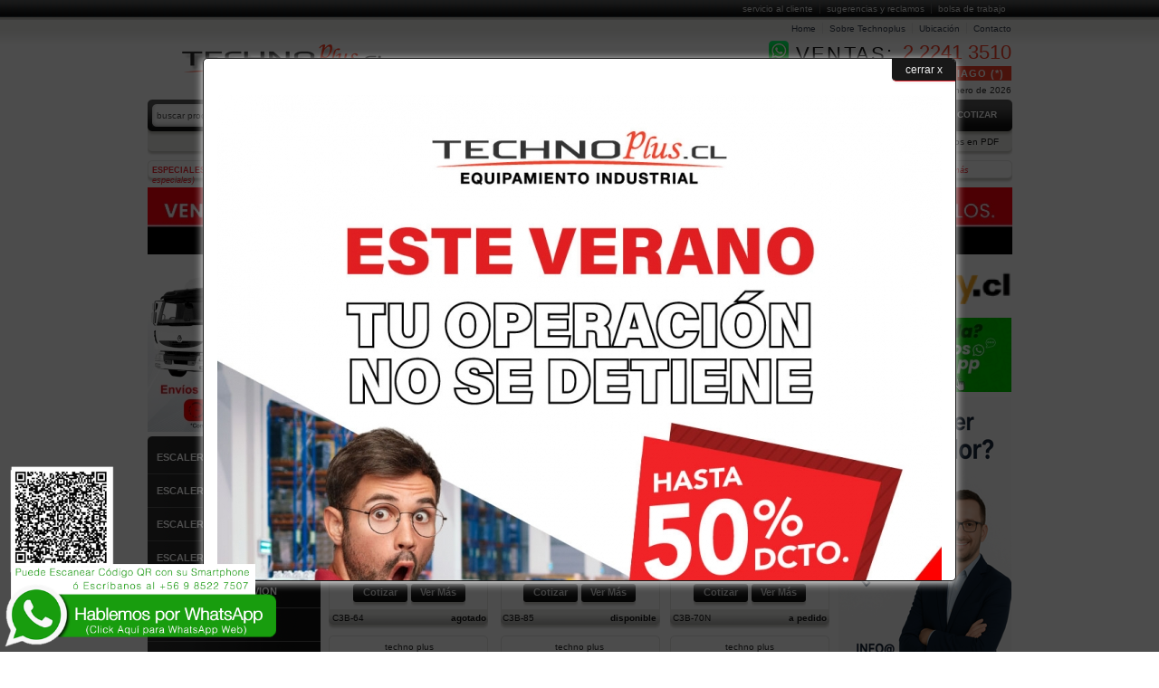

--- FILE ---
content_type: text/html; charset=iso-8859-1
request_url: https://www.technoplus.cl/catalogo/carros-de-servicio/carros-de-oficina-oferta
body_size: 90841
content:
<!DOCTYPE html PUBLIC "-//W3C//DTD XHTML 1.0 Transitional//EN" "http://www.w3.org/TR/xhtml1/DTD/xhtml1-transitional.dtd">
<html xmlns="http://www.w3.org/1999/xhtml">
<head>
<meta http-equiv="Content-Type" content="text/html;charset=iso-8859-1" />
<meta name="Title" content="CARROS DE SERVICIO - TECHNOPLUS" />
<meta name="DC.Title" content="CARROS DE SERVICIO - TECHNOPLUS" />
<meta http-equiv="title" content="CARROS DE SERVICIO - TECHNOPLUS" />
<meta name="author" content="DDCT.cl" />
<meta name="DC.Author" content="DDCT.cl" />
<meta name="DC.Creator" content="DDCT.cl" />
<meta name="description" content="CARROS DE SERVICIO - CARRO SERVICIO MULTIUSO 3 BANDEJAS PLEGABLE TECNOPLUS, CARRO SERVICIO MULTIUSO 3 BANDEJAS 85 KG, CARRO SERVICIO MULTIUSO 3 BANDEJAS 70 KG, Carro Servicio Multiuso 3 Bandejas Chico 70 kg, Carro Aluminio Plataforma 100 Kilos, Carro Servicio Plataforma 150 Kilos, Carro Plataforma P - TECHNO PLUS ES UNA EMPRESA DEDICADA A LA COMERCIALIZACION DE CARROS DE ALUMINIO, CARROS PLEGABLES, ESCALERAS DE ALUMINIO, ESCALERAS DE FIBRA DE VIDRIO, ESCALERAS TELESCOPICAS, ESCALERAS DE TIJERA, BASUREROS ACERO INOXIDABLE, TRANSPALETAS MANUALES." />
<meta name="keywords" content="carros de aluminio, carros manuales, carros plegables, escaleras de aluminio, fibra de vidrio, escaleras telescopicas, escaleras de tijera, lockers metalicos, contenedores de basura, transpaletas manuales" />
<meta name="Language" content="es" />
<meta name="DC.Language" scheme="RFC1766" content="es" />
<meta name="Robots" content="index,follow" />
<meta name="Revisit-after" content="15 days" />
<meta http-equiv="Expires" content="0" /> 
<meta http-equiv="Last-Modified" content="0" /> 
<meta http-equiv="Cache-Control" content="no-cache, mustrevalidate" /> 
<meta http-equiv="Pragma" content="no-cache" />
<title>CARROS DE SERVICIO - TECHNOPLUS</title>
<link rel="SHORTCUT ICON" href="https://www.technoplus.cl/Content/favicon.ico" />
<link href="https://www.technoplus.cl/Content/Module/Style/Style.css" rel="stylesheet" type="text/css" />
<script src="https://www.technoplus.cl/Content/JS/BoxCollapsible.js" type="text/javascript"></script>
<!-- Start Google tag (gtag.js) -->
<script async src="https://www.googletagmanager.com/gtag/js?id=G-EE0F2NDV62">
</script>
<script>
  window.dataLayer = window.dataLayer || [];
  function gtag(){dataLayer.push(arguments);}
  gtag('js', new Date());

  gtag('config', 'G-EE0F2NDV62');
</script>
<!-- End Google tag (gtag.js) -->

<!--Start of Tawk.to Script--> 
<script type="text/javascript"> 
var Tawk_API=Tawk_API||{}, Tawk_LoadStart=new Date(); (function(){ var s1=document.createElement("script"),s0=document.getElementsByTagName("script")[0]; s1.async=true; s1.src='https://embed.tawk.to/5c94208cc37db86fcfcf3689/default'; s1.charset='UTF-8'; s1.setAttribute('crossorigin','*'); s0.parentNode.insertBefore(s1,s0); })(); </script> 
<!--End of Tawk.to Script--> 

<!-- Facebook Pixel Code -->  
<script>    
!function(f,b,e,v,n,t,s)    {if(f.fbq)return;n=f.fbq=function(){n.callMethod?    n.callMethod.apply(n,arguments):n.queue.push(arguments)};    if(!f._fbq)f._fbq=n;n.push=n;n.loaded=!0;n.version='2.0';    n.queue=[];t=b.createElement(e);t.async=!0;    t.src=v;s=b.getElementsByTagName(e)[0];    s.parentNode.insertBefore(t,s)}(window, document,'script',    'https://connect.facebook.net/en_US/fbevents.js');    fbq('init', '2037973169613921');    fbq('track', 'PageView');  
</script>  
<noscript>
<img height="1" width="1" style="display:none"    src="https://www.facebook.com/tr?id=2037973169613921&ev=PageView&noscript=1"   />
</noscript>  
<!-- End Facebook Pixel Code --></head>
<body>
<div id="WF">
		<div id="WFB">
			<a class="WFClose" href="javascript:void(0);" onclick="document.getElementById(&apos;WF&apos;).className = &apos;WFHide&apos;">cerrar x</a>
			<div id="WFC"><a href="https://www.technoplus.cl/" title="Campaña de verano TECHNOPLUS"><img src="https://www.technoplus.cl/Content/Module/Media/img901f692fbbfd87e9546a40210460405b0.jpg" alt="Campaña de verano TECHNOPLUS" alt="Campaña de verano TECHNOPLUS" /></a></div>
	   </div>
	</div><div class="WaBtn">
<a href="https://api.whatsapp.com/send?phone=56985227507&text=Hola,%20quiero%20saber%20mas%20sobre%20producto%20publicado%20en%20sitio%20web%20*www.technoplus.cl*" target="_blank" onclick="gtag('event', 'WAFloatDesktop', {'event_category': 'WhatsApp', 'event_label': 'https://www.technoplus.cl/catalogo/carros-de-servicio/carros-de-oficina-oferta'});">
<img src="https://www.technoplus.cl/Content/Module/Media/WaBtnD.png?v=1762941809" alt="ENVIAR MENSAJE WHATSAPP A TECHNOPLUS">
</a>
</div><div id="Container">
	    <div id="Top">
        <div id="TopColumm">
            <div id="NavTop">
                <ul>
                    <li><a href="https://www.technoplus.cl/postventa" title="SERVICIO AL CLIENTE">Servicio al Cliente</a></li><li><a href="https://www.technoplus.cl/sugerencias-y-reclamos" title="SUGERENCIAS Y RECLAMOS">Sugerencias y Reclamos</a></li><li class="NavNoBorder"><a href="https://www.technoplus.cl/bolsa-de-trabajo" title="BOLSA DE TRABAJO">Bolsa de Trabajo</a></li>                </ul>
            </div>
        </div>
    </div>
	    <div id="Header">
        <div id="HeaderColumm">
        	<div id="HeaderColumm0">
            	<a href="https://www.technoplus.cl" title="TECHNOPLUS"><img src="https://www.technoplus.cl/Content/Module/Media/Logo.png" alt="TECHNOPLUS"  width="275" height="48" /></a>
            </div>
            <div id="HeaderColumm1">
            	<div id="NavHeader">
                    <ul><li><a href="https://www.technoplus.cl" title="EQUIPAMIENTO INDUSTRIAL">Home</a></li><li><a href="https://www.technoplus.cl/sobre-technoplus" title="SOBRE TECHNOPLUS">Sobre Technoplus</a></li><li><a href="https://www.technoplus.cl/plano-de-ubicacion" title="Plano de Ubicación">Ubicación</a></li><li class="NavNoBorder"><a href="https://www.technoplus.cl/contacto" style="padding-right:0;" title="Contacto">Contacto</a></li>                    </ul>
                </div>                <div id="HeaderColumm1A">
                	                    <div id="HeaderContact">
                        <div id="HeaderContactPhone">2 2241 3510</div>
                        <div id="HeaderContactH2"> <a href="https://api.whatsapp.com/send?phone=56985227507&text=Hola,%20quiero%20saber%20mas%20sobre%20producto%20publicado%20en%20sitio%20web%20*www.technoplus.cl*" target="_blank" title="ENVIAR MENSAJE WHATSAPP A TECHNOPLUS"><img src="https://www.technoplus.cl/Content/Module/Media/WaS.png" height="22" width="22" class="SocialHeader" alt="ENVIAR MENSAJE WHATSAPP A TECHNOPLUS" /></a>  VENTAS:</div>
                        <div class="CF"></div>
                    </div>
                                        <div id="HDelivery">DESPACHO EN 24 HORAS GRATUITO EN SANTIAGO (*)</div>
                </div>
                <div id="HeaderColumm1B">
                	                    <div id="HeaderDate">Hoy es Martes 20 de Enero de 2026</div>
                    <div class="CF"></div>
                </div>
                <div class="CF"></div>
            </div>
            <div class="CF"></div>
        </div>
    </div>    
        <div id="NavNormal">
    	<div id="NavNormalColumm">
        	            <div id="NavNormalColumm0">
        		<div id="SearchN"><div class="WrapperSearch">
    <form action="" method="post" name="FormSearchHeader" id="FormSearchHeader">
        <div class="WrapperSearchSubmitQuery"><input type="text" name="QuerySearchHeader" id="QuerySearchHeader" value="buscar producto..." onfocus="if(this.value=='buscar producto...')this.value='';" class="ImputSearch" /></div>
        <div class="WrapperSearchSubmitSearch"><input name="ImputSubmitSearchHeader" type="submit" id="ImputSubmitSearchHeader" class="SubmitSearch" value="" /></div>
        <div class="CF"></div>
    </form>
</div>

</div>
            </div>
            <div id="NavNormalColumm1">
                        	<ul>
                    <li><a href="https://www.technoplus.cl/marcas" title="MARCAS COMERCIALIZADAS">Marcas Comercializadas</a></li><li class="Active"><a href="https://www.technoplus.cl/catalogo" title="CATALOGO EQUIPAMIENTO INDUSTRIAL">Catálogo de Productos</a></li><li><a href="https://www.technoplus.cl/formas-de-pago" title="FORMAS DE PAGO">Formas de Pago</a></li><li><a href="https://www.technoplus.cl/preguntas-frecuentes" title="PREGUNTAS FRECUENTES">Preguntas Frecuentes</a></li><li class="NavNoBorder"><a href="https://www.technoplus.cl/cotizar" title="COTIZAR">Cotizar</a></li>                </ul>
                <div class="CF"></div>
                
        	</div>
            <div class="CF"></div>
                    </div>
    </div>
            <div id="NavSubNormal">
    	<div id="NavSubNormalColumm">
            <ul>
                <li><a href="https://www.technoplus.cl/costo-de-envio" title="COSTO DE ENVIO">Costo de Envío</a></li><li><a href="https://www.technoplus.cl/como-comprar" title="CÓMO COMPRAR">Cómo Comprar</a></li><li><a href="https://www.technoplus.cl/despacho" title="GARANTIA Y POSTVENTA">Garantía y Post Venta</a></li><li><a href="https://www.technoplus.cl/informacion-comercial" title="INFORMACION COMERCIAL">Información Comercial</a></li><li><a href="https://www.technoplus.cl/ejecutivos" title="EJECUTIVOS">Ejecutivos</a></li><li class="NavNoBorder"><a href="https://www.technoplus.cl/descargas" title="DESCARGAS DE CATÁLOGOS">Catálogos en PDF</a></li>            </ul>
            <div class="CF"></div>
        </div>
    </div>
                 <div id="NavGroup">
    	<div id="NavGroupColumm">
        	<ul>
            	<li style="border:0; margin:0; padding:0;"><a style="color:#ed2e38" href="https://www.technoplus.cl/especiales">Especiales:</a></li>
				<li><a href="https://www.technoplus.cl/especiales/industria" title="EQUIPAMIENTO INDUSTRIA">Industria</a></li><li><a href="https://www.technoplus.cl/especiales/almacenamiento-y-bodega" title="EQUIPAMIENTO BODEGAS Y ALMACENAMIENTO">Bodegas</a></li><li><a href="https://www.technoplus.cl/especiales/oficina" title="EQUIPAMIENTO OFICINAS">Oficina</a></li><li><a href="https://www.technoplus.cl/especiales/condominios" title="EQUIPAMIENTO CONDOMINIOS">Condominios</a></li><li><a href="https://www.technoplus.cl/especiales/carga" title="CARGA Y AMARRE">Carga</a></li><li><a href="https://www.technoplus.cl/especiales/electrico" title="EQUIPOS ELECTRICOS">ELECTRICO</a></li><li><a href="https://www.technoplus.cl/especiales/escaleras-profesionales" title="ESCALERAS PROFESIONALES">Escaleras Profesionales</a></li><li><a href="https://www.technoplus.cl/especiales/escaleras-telescopicas" title="ESCALERAS TELESCOPICAS">ESCALERAS TELESCOPICAS</a></li><li><a href="https://www.technoplus.cl/especiales/aseo" title="ASEO INDUSTRIAL">Aseo</a></li><li><a href="https://www.technoplus.cl/especiales/restaurantes" title="EQUIPAMIENTO RESTAURANTES">Restaurantes</a></li>                <li style="border:0;"><a style="border:0; margin:0; padding:0; color:#ed2e38; text-transform:lowercase; font-weight:normal; font-style:italic;" href="https://www.technoplus.cl/especiales">(m&aacute;s Especiales)</a></li>
            </ul>
        </div>
    </div>
        	<div id="AdBreakingTop">
	<div id="AdBreakingTopColumm">    			                <div class="WBDAds">
                <a href="https://maps.app.goo.gl/isMTzvkSnrc67fUL8" title="VENTA Y RETIRO INMEDIATO"><img src="https://www.technoplus.cl/Content/Module/Media/imgadcd5b729f032e56bf3ce626c7fc02f00.jpg" alt="VENTA Y RETIRO INMEDIATO" width="955" height="74" /></a>                                </div>
                                    </div></div>
    <div id="Main">
    	<div id="MainColumm">
            <div id="MainColumm0">
            	<div id="AdLeftTop">
	    			                <div class="WBDAds">
                <a href="https://www.technoplus.cl/costo-de-envio" title="ENVIO A TODO CHILE"><img src="https://www.technoplus.cl/Content/Module/Media/img8d3b2d9dd9a5198d955d978470abfdda0.jpg" alt="ENVIO A TODO CHILE" width="191" height="191" /></a>                                </div>
                                    </div>
            									<div id="NavCatalog">
	<div id="NavCatalog2L1">
    	<div id="NavCatalog2L1Top"></div>
        <div id="NavCatalog2L1Content">
			                                    <div id="CollapsiblePanel0" class="CollapsiblePanel">
                      <div class="CollapsiblePanelTab"  style="border-top:0px;" title="ESCALERAS DE ALUMINIO">ESCALERAS DE ALUMINIO </div>
                        <ul class="NavL1">
                                                        <li><a href="https://www.technoplus.cl/catalogo/escaleras-aluminio-tijera-plegables-extension-telescopicas" title="ESCALERAS DE ALUMINIO">- Todos los Productos</a></li>                            <li><a href="https://www.technoplus.cl/catalogo/escaleras-aluminio-tijera-plegables-extension-telescopicas/taburetes-metalicos-" title="PISO ESCALERA">- Piso Escalera</a> </li><li><a href="https://www.technoplus.cl/catalogo/escaleras-aluminio-tijera-plegables-extension-telescopicas/escaleras-aluminio-tijera" title="ESCALERAS DE ALUMINIO TIJERA SIMPLE">- Tijera Simple</a> </li><li><a href="https://www.technoplus.cl/catalogo/escaleras-aluminio-tijera-plegables-extension-telescopicas/plataforma-hailo-germany" title="Escaleras de Tijera Plataforma">- Tijera Plataforma </a> </li><li><a href="https://www.technoplus.cl/catalogo/escaleras-aluminio-tijera-plegables-extension-telescopicas/plataforma-de-trabajo" title="Plataforma de Trabajo">- Plataforma de Trabajo</a> </li><li><a href="https://www.technoplus.cl/catalogo/escaleras-aluminio-tijera-plegables-extension-telescopicas/escaleras-de-aluminio-multi-proposito" title="Tijera de Doble Acceso">- Tijera Doble Acceso</a> </li><li><a href="https://www.technoplus.cl/catalogo/escaleras-aluminio-tijera-plegables-extension-telescopicas/escaleras-de-aluminio-recta-simple" title="ESCALERAS DE ALUMINIO RECTA SIMPLE">- Recta Simple</a> </li><li><a href="https://www.technoplus.cl/catalogo/escaleras-aluminio-tijera-plegables-extension-telescopicas/escaleras-tijera-telescopica" title="Tijera Telescópica HAILO">- Tijera Telescópica HAILO</a> </li><li><a href="https://www.technoplus.cl/catalogo/escaleras-aluminio-tijera-plegables-extension-telescopicas/escaleras-de-aluminio-telescopica" title="ESCALERAS DE ALUMINIO TELESCOPICAS">- Extension - Telescópica</a> </li><li><a href="https://www.technoplus.cl/catalogo/escaleras-aluminio-tijera-plegables-extension-telescopicas/telescopica-hailo" title="Telescópica HAILO">- Telescópica HAILO</a> </li><li style="border-bottom:0px;"><a href="https://www.technoplus.cl/catalogo/escaleras-aluminio-tijera-plegables-extension-telescopicas/escaleras-cosecheras" title="ESCALERAS COSECHERAS">- Escaleras Cosecheras</a> </li>                                                    </ul>
                        <div class="CF"></div>
                    </div>
                                    <div id="CollapsiblePanel1" class="CollapsiblePanel">
                      <div class="CollapsiblePanelTab"  title="ESCALERAS FIBRA DE VIDRIO">ESCALERAS FIBRA DE VIDRIO </div>
                        <ul class="NavL1">
                                                        <li><a href="https://www.technoplus.cl/catalogo/escaleras-fibra-de-vidrio" title="ESCALERAS FIBRA DE VIDRIO">- Todos los Productos</a></li>                            <li><a href="https://www.technoplus.cl/catalogo/escaleras-fibra-de-vidrio/escaleras-rectas-simple-fibra-de-vidrio" title="ESCALERAS RECTAS SIMPLE FIBRA DE VIDRIO">- Rectas Simple</a> </li><li><a href="https://www.technoplus.cl/catalogo/escaleras-fibra-de-vidrio/escalera-telescopica-fibra-de-vidrio" title="ESCALERAS TELESCOPICAS FIBRA DE VIDRIO">- Telescópicas </a> </li><li><a href="https://www.technoplus.cl/catalogo/escaleras-fibra-de-vidrio/escaleras-tijera-simple-fibra-de-vidrio" title="ESCALERAS TIJERA SIMPLE FIBRA DE VIDRIO">- Tijera Simple</a> </li><li><a href="https://www.technoplus.cl/catalogo/escaleras-fibra-de-vidrio/tijera-plataforma" title="ESCALERAS TIJERA CON PLATAFORMA FIBRA DE VIDRIO">- Tijera Plataforma</a> </li><li><a href="https://www.technoplus.cl/catalogo/escaleras-fibra-de-vidrio/escaleras-multiproposito-multiuso-fibra-de-vidrio" title="ESCALERAS MULTIPROPOSITO (MULTIUSO) FIBRA DE VIDRIO">- Multiproposito</a> </li><li><a href="https://www.technoplus.cl/catalogo/escaleras-fibra-de-vidrio/tijera-doble-acceso" title="Tijera Doble Acceso">- Tijera Doble Acceso</a> </li><li style="border-bottom:0px;"><a href="https://www.technoplus.cl/catalogo/escaleras-fibra-de-vidrio/taburetes" title="Taburetes">- Taburetes</a> </li>                                                    </ul>
                        <div class="CF"></div>
                    </div>
                                    <div id="CollapsiblePanel2" class="CollapsiblePanel">
                      <div class="CollapsiblePanelTab"  title="escaleras multiproposito">ESCALERAS MULTIPROPOSITO </div>
                        <ul class="NavL1">
                                                                                    <li style="border-bottom:0px;"><a href="https://www.technoplus.cl/catalogo/escaleras-multiproposito/multipropisito" title="multipropisito">- Multiproposito</a> </li>                                                    </ul>
                        <div class="CF"></div>
                    </div>
                                    <div id="CollapsiblePanel3" class="CollapsiblePanel">
                      <div class="CollapsiblePanelTab"  title="ESCALERA DE ATICO">ESCALERA DE ATICO </div>
                        <ul class="NavL1">
                                                                                    <li style="border-bottom:0px;"><a href="https://www.technoplus.cl/catalogo/escalera-de-atico/escalera-de-atico" title="ESCALERA DE ATICO">- ESCALERA DE ATICO</a> </li>                                                    </ul>
                        <div class="CF"></div>
                    </div>
                                    <div id="CollapsiblePanel4" class="CollapsiblePanel">
                      <div class="CollapsiblePanelTab"  title="ESCALERAS TIPO AVION">ESCALERAS TIPO AVION </div>
                        <ul class="NavL1">
                                                                                    <li style="border-bottom:0px;"><a href="https://www.technoplus.cl/catalogo/escaleras-tipo-avion/acero" title="Acero">- Acero</a> </li>                                                    </ul>
                        <div class="CF"></div>
                    </div>
                                    <div id="CollapsiblePanel5" class="CollapsiblePanel">
                      <div class="CollapsiblePanelTab"  title="VENTILADORES">VENTILADORES </div>
                        <ul class="NavL1">
                                                                                    <li style="border-bottom:0px;"><a href="https://www.technoplus.cl/catalogo/ventiladores-industriales/ventilador-industriales" title="VENTILADORES INDUSTRIALES">- Ventiladores Industriales</a> </li>                                                    </ul>
                        <div class="CF"></div>
                    </div>
                                    <div id="CollapsiblePanel6" class="CollapsiblePanel">
                      <div class="CollapsiblePanelTab"  title="ENFRIADOR DE AIRE">ENFRIADOR DE AIRE </div>
                        <ul class="NavL1">
                                                                                    <li style="border-bottom:0px;"><a href="https://www.technoplus.cl/catalogo/enfriador-de-aire/enfriador-de-aire-evaporativo" title="ENFRIADOR DE AIRE EVAPORATIVO">- ENFRIADOR DE AIRE EVAPORATIVO</a> </li>                                                    </ul>
                        <div class="CF"></div>
                    </div>
                                    <div id="CollapsiblePanel7" class="CollapsiblePanel">
                      <div class="CollapsiblePanelTab"  title="BASUREROS">BASUREROS </div>
                        <ul class="NavL1">
                                                        <li><a href="https://www.technoplus.cl/catalogo/basureros" title="BASUREROS">- Todos los Productos</a></li>                            <li><a href="https://www.technoplus.cl/catalogo/basureros/basurero-metalico-acero-inoxidable" title="HAILO Acero Inoxidable">- HAILO Acero Inoxidable</a> </li><li><a href="https://www.technoplus.cl/catalogo/basureros/basurero-acero-inoxidable" title="BASUREROS ACERO INOXIDABLE">- Basureros Acero Inoxidable</a> </li><li><a href="https://www.technoplus.cl/catalogo/basureros/basureros-plasticos-metalicos" title="Contenedores Plásticos">- Contenedores Plásticos</a> </li><li style="border-bottom:0px;"><a href="https://www.technoplus.cl/catalogo/basureros/tramontina-acero-inoxidable" title="TRAMONTINA acero inoxidable">- TRAMONTINA acero inoxidable</a> </li>                                                    </ul>
                        <div class="CF"></div>
                    </div>
                                    <div id="CollapsiblePanel8" class="CollapsiblePanel">
                      <div class="CollapsiblePanelTab"  title="SILLAS DE ESCRITORIO">SILLAS DE ESCRITORIO </div>
                        <ul class="NavL1">
                                                                                    <li style="border-bottom:0px;"><a href="https://www.technoplus.cl/catalogo/oficina-y-hogar/sillas-de-escritorio" title="SILLAS DE ESCRITORIO">- SILLAS DE ESCRITORIO</a> </li>                                                    </ul>
                        <div class="CF"></div>
                    </div>
                                    <div id="CollapsiblePanel9" class="CollapsiblePanel">
                      <div class="CollapsiblePanelTab"  title="ESTUFAS DE PATIO">ESTUFAS DE PATIO </div>
                        <ul class="NavL1">
                                                                                    <li style="border-bottom:0px;"><a href="https://www.technoplus.cl/catalogo/estufa-exterior/estufas" title="ESTUFAS DE PATIO">- ESTUFAS DE PATIO</a> </li>                                                    </ul>
                        <div class="CF"></div>
                    </div>
                                    <div id="CollapsiblePanel10" class="CollapsiblePanel">
                      <div class="CollapsiblePanelTab"  title="TURBOCALEFACTORES">TURBOCALEFACTORES </div>
                        <ul class="NavL1">
                                                        <li><a href="https://www.technoplus.cl/catalogo/turbocalefactores" title="TURBOCALEFACTORES">- Todos los Productos</a></li>                            <li><a href="https://www.technoplus.cl/catalogo/turbocalefactores/gas" title="GAS">- GAS</a> </li><li style="border-bottom:0px;"><a href="https://www.technoplus.cl/catalogo/turbocalefactores/diesel" title="DIESEL">- DIESEL</a> </li>                                                    </ul>
                        <div class="CF"></div>
                    </div>
                                    <div id="CollapsiblePanel11" class="CollapsiblePanel">
                      <div class="CollapsiblePanelTab"  title="PURIFICADORES DE AIRE">PURIFICADORES DE AIRE </div>
                        <ul class="NavL1">
                                                                                    <li style="border-bottom:0px;"><a href="https://www.technoplus.cl/catalogo/purificadores-de-aire/purificadores" title="PURIFICADORES">- PURIFICADORES </a> </li>                                                    </ul>
                        <div class="CF"></div>
                    </div>
                                    <div id="CollapsiblePanel12" class="CollapsiblePanel">
                      <div class="CollapsiblePanelTab"  title="DISPENSADORES">DISPENSADORES </div>
                        <ul class="NavL1">
                                                                                    <li style="border-bottom:0px;"><a href="https://www.technoplus.cl/catalogo/dispensadores/dispensadores" title="DISPENSADORES">- DISPENSADORES</a> </li>                                                    </ul>
                        <div class="CF"></div>
                    </div>
                                    <div id="CollapsiblePanel13" class="CollapsiblePanel">
                      <div class="CollapsiblePanelTab"  title="GENERADORES DE OZONO">GENERADORES DE OZONO </div>
                        <ul class="NavL1">
                                                                                    <li style="border-bottom:0px;"><a href="https://www.technoplus.cl/catalogo/generadores-de-ozono/genera" title="GENERADORES DE OZONO">- GENERADORES DE OZONO</a> </li>                                                    </ul>
                        <div class="CF"></div>
                    </div>
                                    <div id="CollapsiblePanel14" class="CollapsiblePanel">
                      <div class="CollapsiblePanelTab"  title="LOCKERS METALICOS EN CHILE">LOCKERS METALICOS </div>
                        <ul class="NavL1">
                                                        <li><a href="https://www.technoplus.cl/catalogo/lockers-metalicos" title="LOCKERS METALICOS EN CHILE">- Todos los Productos</a></li>                            <li><a href="https://www.technoplus.cl/catalogo/lockers-metalicos/lockers-industriales" title="LOCKERS INDUSTRIALES">- Lockers Industriales</a> </li><li style="border-bottom:0px;"><a href="https://www.technoplus.cl/catalogo/lockers-metalicos/lockers-comerciales" title="Lockers Comerciales">- Lockers Comerciales</a> </li>                                                    </ul>
                        <div class="CF"></div>
                    </div>
                                    <div id="CollapsiblePanel15" class="CollapsiblePanel">
                      <div class="CollapsiblePanelTab"  title="ARMARIO METALICO">ARMARIOS METALICOS </div>
                        <ul class="NavL1">
                                                                                    <li style="border-bottom:0px;"><a href="https://www.technoplus.cl/catalogo/armarios-metalicos/armarios-metalicos" title="ARMARIOS METALICOS">- ARMARIOS METALICOS</a> </li>                                                    </ul>
                        <div class="CF"></div>
                    </div>
                                    <div id="CollapsiblePanel16" class="CollapsiblePanel">
                      <div class="CollapsiblePanelTab"  title="ANDAMIOS">ANDAMIOS </div>
                        <ul class="NavL1">
                                                                                    <li style="border-bottom:0px;"><a href="https://www.technoplus.cl/catalogo/andamios/andamios-de-acero" title="ANDAMIOS DE ACERO">- ANDAMIOS DE ACERO</a> </li>                                                    </ul>
                        <div class="CF"></div>
                    </div>
                                    <div id="CollapsiblePanel17" class="CollapsiblePanel">
                      <div class="CollapsiblePanelTab Active"  title="CARROS DE SERVICIO">CARROS DE SERVICIO </div>
                        <ul class="NavL1">
                                                                                    <li style="border-bottom:0px;"><a href="https://www.technoplus.cl/catalogo/carros-de-servicio/carros-de-oficina-oferta" class="Active" title="CARROS DE SERVICIO">- Carros de Servicio</a> </li>                                                    </ul>
                        <div class="CF"></div>
                    </div>
                                    <div id="CollapsiblePanel18" class="CollapsiblePanel">
                      <div class="CollapsiblePanelTab"  title="ASEO INDUSTRIAL">ASEO INDUSTRIAL </div>
                        <ul class="NavL1">
                                                        <li><a href="https://www.technoplus.cl/catalogo/aseo-industrial" title="ASEO INDUSTRIAL">- Todos los Productos</a></li>                            <li><a href="https://www.technoplus.cl/catalogo/aseo-industrial/quimicos" title="QUIMICOS">- QUIMICOS</a> </li><li><a href="https://www.technoplus.cl/catalogo/aseo-industrial/abrillantadora" title="ABRILLANTADORA">- ABRILLANTADORA</a> </li><li><a href="https://www.technoplus.cl/catalogo/aseo-industrial/aspiradoras-polvoagua" title="ASPIRADORAS POLVO/AGUA">- ASPIRADORAS POLVO/AGUA</a> </li><li><a href="https://www.technoplus.cl/catalogo/aseo-industrial/carros-de-aseo" title="CARROS DE ASEO">- CARROS DE ASEO</a> </li><li><a href="https://www.technoplus.cl/catalogo/aseo-industrial/hidrolavadora" title="HIDROLAVADORA">- HIDROLAVADORA</a> </li><li><a href="https://www.technoplus.cl/catalogo/aseo-industrial/secadores-de-manos" title="SECADORES DE MANOS">- SECADORES DE MANOS</a> </li><li><a href="https://www.technoplus.cl/catalogo/aseo-industrial/barredoras" title="BARREDORAS">- BARREDORAS</a> </li><li><a href="https://www.technoplus.cl/catalogo/aseo-industrial/lavadora" title="SOPLADORES DE ALFOMBRA">- SOPLADORES DE ALFOMBRA</a> </li><li><a href="https://www.technoplus.cl/catalogo/aseo-industrial/kit-para-emprendedores" title="KIT PARA EMPRENDEDORES">- KIT PARA EMPRENDEDORES</a> </li><li style="border-bottom:0px;"><a href="https://www.technoplus.cl/catalogo/aseo-industrial/vacuolavadora" title="VACUOLAVADORA">- VACUOLAVADORA</a> </li>                                                    </ul>
                        <div class="CF"></div>
                    </div>
                                    <div id="CollapsiblePanel19" class="CollapsiblePanel">
                      <div class="CollapsiblePanelTab"  title="CARROS DE ALUMINIO">Carros de Aluminio </div>
                        <ul class="NavL1">
                                                        <li><a href="https://www.technoplus.cl/catalogo/carros-de-aluminio" title="CARROS DE ALUMINIO">- Todos los Productos</a></li>                            <li><a href="https://www.technoplus.cl/catalogo/carros-de-aluminio/carros-de-aluminio-plegables-tipo-yegua" title="CARROS DE ALUMINIO PLEGABLES TIPO YEGUA">- Carros Plegables Tipo Yegua</a> </li><li><a href="https://www.technoplus.cl/catalogo/carros-de-aluminio/carros-aluminio-plegables" title="CARROS ALUMINIO DUAL">- Carros Aluminio Dual</a> </li><li><a href="https://www.technoplus.cl/catalogo/carros-de-aluminio/carros-plataforma-planos-aluminio-plegables" title="CARROS PLATAFORMA ALUMINIO PLEGABLE">- Carros Plataforma Plegable</a> </li><li style="border-bottom:0px;"><a href="https://www.technoplus.cl/catalogo/carros-de-aluminio/carros-multiusos-3-bandejas" title="CARROS MULTIUSO 3 BANDEJAS">- Carros Multiuso 3 Bandejas</a> </li>                                                    </ul>
                        <div class="CF"></div>
                    </div>
                                    <div id="CollapsiblePanel20" class="CollapsiblePanel">
                      <div class="CollapsiblePanelTab"  title="CARROS DE ACERO">CARROS DE ACERO </div>
                        <ul class="NavL1">
                                                        <li><a href="https://www.technoplus.cl/catalogo/carros-de-acero" title="CARROS DE ACERO">- Todos los Productos</a></li>                            <li><a href="https://www.technoplus.cl/catalogo/carros-de-acero/carros-de-acero-tipo-yegua" title="CARROS DE ACERO TIPO YEGUA">- Carros Tipo Yegua</a> </li><li><a href="https://www.technoplus.cl/catalogo/carros-de-acero/carros-de-acero-plataforma-planos" title="CARROS DE ACERO PLATAFORMA">- Carros Plataforma</a> </li><li style="border-bottom:0px;"><a href="https://www.technoplus.cl/catalogo/carros-de-acero/carro-especiales-cromados-" title="CARROS DE ACERO ESPECIALES">- Carros Especiales</a> </li>                                                    </ul>
                        <div class="CF"></div>
                    </div>
                                    <div id="CollapsiblePanel21" class="CollapsiblePanel">
                      <div class="CollapsiblePanelTab"  title="TRANSPALETAS MANUALES Y APILADORES">TRANSPALETAS MANUALES </div>
                        <ul class="NavL1">
                                                        <li><a href="https://www.technoplus.cl/catalogo/transpaletas-manual-hidraulica" title="TRANSPALETAS MANUALES Y APILADORES">- Todos los Productos</a></li>                            <li><a href="https://www.technoplus.cl/catalogo/transpaletas-manual-hidraulica/transpaleta-manual-hidraulica" title="TRANSPALETAS MANUALES">- Transpaletas Manuales</a> </li><li style="border-bottom:0px;"><a href="https://www.technoplus.cl/catalogo/transpaletas-manual-hidraulica/apiladores-manuales" title="APILADORES MANUALES">- Apiladores Manuales</a> </li>                                                    </ul>
                        <div class="CF"></div>
                    </div>
                                    <div id="CollapsiblePanel22" class="CollapsiblePanel">
                      <div class="CollapsiblePanelTab"  title="ESTANTERIAS">ESTANTERIAS </div>
                        <ul class="NavL1">
                                                                                    <li style="border-bottom:0px;"><a href="https://www.technoplus.cl/catalogo/estanterias/estantes-metalicos" title="Estantes Metálicos">- Estantes Metálicos</a> </li>                                                    </ul>
                        <div class="CF"></div>
                    </div>
                                    <div id="CollapsiblePanel23" class="CollapsiblePanel">
                      <div class="CollapsiblePanelTab"  title="LINGAS DE AMARRE">LINGAS DE AMARRE </div>
                        <ul class="NavL1">
                                                                                    <li style="border-bottom:0px;"><a href="https://www.technoplus.cl/catalogo/lingas-de-amarre/lingas-de-amarre" title="LINGAS PARA AMARRE">- Lingas de Amarre</a> </li>                                                    </ul>
                        <div class="CF"></div>
                    </div>
                                    <div id="CollapsiblePanel24" class="CollapsiblePanel">
                      <div class="CollapsiblePanelTab"  title="ACCESORIOS">ACCESORIOS </div>
                        <ul class="NavL1">
                                                                                    <li style="border-bottom:0px;"><a href="https://www.technoplus.cl/catalogo/accesorios/accesorios-escaleras" title="Accesorios Escaleras">- Accesorios Escaleras</a> </li>                                                    </ul>
                        <div class="CF"></div>
                    </div>
                                    <div id="CollapsiblePanel25" class="CollapsiblePanel">
                      <div class="CollapsiblePanelTab"  title="Novedades">Novedades </div>
                        <ul class="NavL1">
                                                                                    <li style="border-bottom:0px;"><a href="https://www.technoplus.cl/catalogo/novedades/novedades" title="NOVEADES">- NOVEDADES</a> </li>                                                    </ul>
                        <div class="CF"></div>
                    </div>
                                    <div id="CollapsiblePanel26" class="CollapsiblePanel">
                      <div class="CollapsiblePanelTab"  title="SEGURIDAD VIAL">SEGURIDAD VIAL </div>
                        <ul class="NavL1">
                                                        <li><a href="https://www.technoplus.cl/catalogo/seguridad-vial" title="SEGURIDAD VIAL">- Todos los Productos</a></li>                            <li><a href="https://www.technoplus.cl/catalogo/seguridad-vial/conos" title="CONOS">- CONOS</a> </li><li><a href="https://www.technoplus.cl/catalogo/seguridad-vial/barreras" title="BARRERAS">- BARRERAS</a> </li><li style="border-bottom:0px;"><a href="https://www.technoplus.cl/catalogo/seguridad-vial/espejos" title="ESPEJOS">- ESPEJOS</a> </li>                                                    </ul>
                        <div class="CF"></div>
                    </div>
                 
                                <script type="text/javascript">
                <!--
                                var CollapsiblePanel0 = new Spry.Widget.CollapsiblePanel("CollapsiblePanel0", {contentIsOpen:false});
                                var CollapsiblePanel1 = new Spry.Widget.CollapsiblePanel("CollapsiblePanel1", {contentIsOpen:false});
                                var CollapsiblePanel2 = new Spry.Widget.CollapsiblePanel("CollapsiblePanel2", {contentIsOpen:false});
                                var CollapsiblePanel3 = new Spry.Widget.CollapsiblePanel("CollapsiblePanel3", {contentIsOpen:false});
                                var CollapsiblePanel4 = new Spry.Widget.CollapsiblePanel("CollapsiblePanel4", {contentIsOpen:false});
                                var CollapsiblePanel5 = new Spry.Widget.CollapsiblePanel("CollapsiblePanel5", {contentIsOpen:false});
                                var CollapsiblePanel6 = new Spry.Widget.CollapsiblePanel("CollapsiblePanel6", {contentIsOpen:false});
                                var CollapsiblePanel7 = new Spry.Widget.CollapsiblePanel("CollapsiblePanel7", {contentIsOpen:false});
                                var CollapsiblePanel8 = new Spry.Widget.CollapsiblePanel("CollapsiblePanel8", {contentIsOpen:false});
                                var CollapsiblePanel9 = new Spry.Widget.CollapsiblePanel("CollapsiblePanel9", {contentIsOpen:false});
                                var CollapsiblePanel10 = new Spry.Widget.CollapsiblePanel("CollapsiblePanel10", {contentIsOpen:false});
                                var CollapsiblePanel11 = new Spry.Widget.CollapsiblePanel("CollapsiblePanel11", {contentIsOpen:false});
                                var CollapsiblePanel12 = new Spry.Widget.CollapsiblePanel("CollapsiblePanel12", {contentIsOpen:false});
                                var CollapsiblePanel13 = new Spry.Widget.CollapsiblePanel("CollapsiblePanel13", {contentIsOpen:false});
                                var CollapsiblePanel14 = new Spry.Widget.CollapsiblePanel("CollapsiblePanel14", {contentIsOpen:false});
                                var CollapsiblePanel15 = new Spry.Widget.CollapsiblePanel("CollapsiblePanel15", {contentIsOpen:false});
                                var CollapsiblePanel16 = new Spry.Widget.CollapsiblePanel("CollapsiblePanel16", {contentIsOpen:false});
                                var CollapsiblePanel17 = new Spry.Widget.CollapsiblePanel("CollapsiblePanel17", {contentIsOpen:true});
                                var CollapsiblePanel18 = new Spry.Widget.CollapsiblePanel("CollapsiblePanel18", {contentIsOpen:false});
                                var CollapsiblePanel19 = new Spry.Widget.CollapsiblePanel("CollapsiblePanel19", {contentIsOpen:false});
                                var CollapsiblePanel20 = new Spry.Widget.CollapsiblePanel("CollapsiblePanel20", {contentIsOpen:false});
                                var CollapsiblePanel21 = new Spry.Widget.CollapsiblePanel("CollapsiblePanel21", {contentIsOpen:false});
                                var CollapsiblePanel22 = new Spry.Widget.CollapsiblePanel("CollapsiblePanel22", {contentIsOpen:false});
                                var CollapsiblePanel23 = new Spry.Widget.CollapsiblePanel("CollapsiblePanel23", {contentIsOpen:false});
                                var CollapsiblePanel24 = new Spry.Widget.CollapsiblePanel("CollapsiblePanel24", {contentIsOpen:false});
                                var CollapsiblePanel25 = new Spry.Widget.CollapsiblePanel("CollapsiblePanel25", {contentIsOpen:false});
                                var CollapsiblePanel26 = new Spry.Widget.CollapsiblePanel("CollapsiblePanel26", {contentIsOpen:false});
                 
                //-->
                </script>
        </div>
        <div id="NavCatalog2L1Bottom"></div>
    </div>
</div>				                <div id="NavLeft">
                	<ul>
                        <li><a href="https://www.technoplus.cl/despacho" title="GARANTIA Y POSTVENTA">Garantía y Post Venta</a> </li><li class="NavNoBorder"><a href="https://www.technoplus.cl/stock" title="SOBRE STOCK DE PRODUCTOS">Sobre Stock de Productos</a> </li>                    </ul>
                </div>
                				<div id="AdLeft">
	    			                <div class="WBDAds">
                <a href="https://www.technoplus.cl/plano-de-ubicacion" title="VISITENOS - PLANO DE UBICACION"><img src="https://www.technoplus.cl/Content/Module/Media/img8a8456913a432632a620c676bb0c4b6a0.jpg" alt="VISITENOS - PLANO DE UBICACION" width="191" height="40" /></a>                                </div>
                                        <div class="WBDAds">
                <a href="https://www.technoplus.cl/informacion-comercial" title="Información Comercial"><img src="https://www.technoplus.cl/Content/Module/Media/imgf36fdd85a005e2746175a1e56b660b9b0.png" alt="Información Comercial" width="191" height="40" /></a>                                </div>
                                        <div class="WBDAds">
                <a href="https://www.technoplus.cl/catalogo/buscar/-/opcion0_cuprum+0+0+0" title="CATALOGO DE ESCALERAS CUPRUM"><img src="https://www.technoplus.cl/Content/Module/Media/imgda517306cd809772b0854c4196bf44f00.jpg" alt="CATALOGO DE ESCALERAS CUPRUM" width="191" height="95" /></a>                                </div>
                                        <div class="WBDAds">
                <a href="https://www.technoplus.cl/catalogo/buscar/-/opcion0_louisville+0+0+0" title="ESCALERAS LOUISVILLE"><img src="https://www.technoplus.cl/Content/Module/Media/img496b3e339c2afb2e828f1ca9fef96e100.jpg" alt="ESCALERAS LOUISVILLE" width="191" height="95" /></a>                                </div>
                                        <div class="WBDAds">
                <a href="https://www.technoplus.cl/catalogo/escaleras-fibra-de-vidrio" title="ESCALERAS PROFESIONALES DE FIBRA DE VIDRIO"><img src="https://www.technoplus.cl/Content/Module/Media/img14af14189f6de0e469140ec21beb41290.jpg" alt="ESCALERAS PROFESIONALES DE FIBRA DE VIDRIO" width="191" height="95" /></a>                                </div>
                                    </div>
            </div>
            <div id="MainColumm1">
                <div id="AdMainTop">
	    			                <div class="WBDAds">
                <a href="https://www.technoplus.cl/catalogo/basureros/basureros-plasticos-metalicos/opcion3_0+0+0+0" title="CONTENEDORES PLASTICOS"><img src="https://www.technoplus.cl/Content/Module/Media/img01eb6af121df57d8eed3100567a0f3fc0.jpg" alt="CONTENEDORES PLASTICOS" width="553" height="65" /></a>                                </div>
                                    </div>
                                            	                       <h1>CARROS DE SERVICIO </h1>
                       <div id="Breadcrumbs">
    <ul>
        <li><a href="https://www.technoplus.cl" title="TECHNOPLUS">Home</a></li>
        		                        <li> / <a href="https://www.technoplus.cl/catalogo" title="CATALOGO EQUIPAMIENTO INDUSTRIAL">Catálogo de Productos</a></li>
                        <li> / <a href="https://www.technoplus.cl/catalogo/carros-de-servicio" title="CARROS DE SERVICIO">CARROS DE SERVICIO</a></li>
                                		        <li> / Carros de Servicio</li>
               
            </ul>
</div>                                	<div class="Wrapper">
	<div id="WBD">
    								  
           	           	                                <div class="WBDCatalogList">
                                                                <div class="OptionsFilesTop">
                    <div class="OptionsFilesColumm0">
                        <form id="FormOptions" name="FormOptions" method="post" action="">
                        <div class="OptionsFilesColumm0A">
                            9 productos encontrados                        </div>
                        <div class="OptionsFilesColumm0B">
                            <select name="Filter0Select" id="Filter0Select"  onchange="javascript: document.FormOptions.submit()" class="ListBox" style="width:75%">
                            <option value="0" selected="selected">Filtrar Marca</option>
                                                        <option value="01">Sin Informaci&oacute;n</option>
                                                                                    <option value="techno-plus">TECHNO PLUS</option>
                                                                                    <option value="tecnoplus">TECNOPLUS</option>
                                                                                </select>
                        </div>
                        <div class="OptionsFilesColumm0C">
                            <select name="OrderSelect" id="OrderSelect"  onchange="javascript: document.FormOptions.submit()" class="ListBox" style="width:80%">
                                <option value="0" selected="selected">Ordenar por</option>                                <option value="3">Precio Menor a Mayor</option>
                                <option value="4">Precio Mayor a Menor</option>
                                <option value="1">Nombre de Producto</option>
                                <option value="7">Marca</option>
                                <option value="6">Productos M&aacute;s Nuevos</option>
                            </select>
                        </div>
                        <div class="CF"></div>
                            <input name="FormRegOptions" type="hidden" id="FormRegOptions" value="1" />
                        </form>
                    </div>
                                        <div class="CF"></div>
                </div>
                                <div class="WBD3 AlnC ">
    <div class="WBDWrapper WBDCatalog">
    	<div class="BxCgMnH">
            <div class="WBDTp BD2T"></div>
            <div class="WBDCt BD2C">
                <div class="BxCgBnd AlnC">TECNOPLUS</div>
                <h2 class="BxCgH2"><a href="https://www.technoplus.cl/catalogo/carros-de-servicio/carros-de-oficina-oferta/carro-multiuso-3-bandejas-plegable-tecnoplus" title="CARRO MULTIUSO 3 BANDEJAS PLEGABLE TECNOPLUS">CARRO SERVICIO MULTIUSO 3 BANDEJAS PLEGABLE TECNOPLUS</a></h2>
                <a href="https://www.technoplus.cl/catalogo/carros-de-servicio/carros-de-oficina-oferta/carro-multiuso-3-bandejas-plegable-tecnoplus" title="CARRO MULTIUSO 3 BANDEJAS PLEGABLE TECNOPLUS"><img src="https://www.technoplus.cl/Content/Module/Media/img52b7c3261524255c7b22bb2a8dfe87160Thumbnail.jpg" alt="CARRO SERVICIO MULTIUSO 3 BANDEJAS PLEGABLE TECNOPLUS" class="ImagePositionT" width="110" height="122" /></a>
                                                <div class="BxCgPce">$ 33.000 <span class="BxCgTx">+iva</span></div>
                
                <div class="BxCgMr"><a href="https://www.technoplus.cl/catalogo/carros-de-servicio/carros-de-oficina-oferta/carro-multiuso-3-bandejas-plegable-tecnoplus/cotizar" title="Cotizar CARRO MULTIUSO 3 BANDEJAS PLEGABLE TECNOPLUS">Cotizar</a><a href="https://www.technoplus.cl/catalogo/carros-de-servicio/carros-de-oficina-oferta/carro-multiuso-3-bandejas-plegable-tecnoplus" title="CARRO MULTIUSO 3 BANDEJAS PLEGABLE TECNOPLUS">Ver M&aacute;s</a></div>
            </div>
        </div>
        <div class="WBDBm BD2B">
        	<div class="WBDBmClm0">C3B-64</div>
            <div class="WBDBmClm1">Agotado</div>
            <div class="CF"></div>
        </div>
            </div>
</div>                                                <div class="WBD3 AlnC PHo2">
    <div class="WBDWrapper WBDCatalog">
    	<div class="BxCgMnH">
            <div class="WBDTp BD2T"></div>
            <div class="WBDCt BD2C">
                <div class="BxCgBnd AlnC">TECNOPLUS</div>
                <h2 class="BxCgH2"><a href="https://www.technoplus.cl/catalogo/carros-de-servicio/carros-de-oficina-oferta/carro-multiuso-3-bandejas-grande-negro" title="CARRO SERVICIO MULTIUSO 3 BANDEJAS 85 KG">CARRO SERVICIO MULTIUSO 3 BANDEJAS 85 KG</a></h2>
                <a href="https://www.technoplus.cl/catalogo/carros-de-servicio/carros-de-oficina-oferta/carro-multiuso-3-bandejas-grande-negro" title="CARRO SERVICIO MULTIUSO 3 BANDEJAS 85 KG"><img src="https://www.technoplus.cl/Content/Module/Media/img83ce8f2afa3c5ea7caf9c0e8a8c194ae0Thumbnail.jpg" alt="CARRO SERVICIO MULTIUSO 3 BANDEJAS 85 KG" class="ImagePositionT" width="110" height="122" /></a>
                                                <div class="BxCgPce">$ 74.000 <span class="BxCgTx">+iva</span></div>
                
                <div class="BxCgMr"><a href="https://www.technoplus.cl/catalogo/carros-de-servicio/carros-de-oficina-oferta/carro-multiuso-3-bandejas-grande-negro/cotizar" title="Cotizar CARRO SERVICIO MULTIUSO 3 BANDEJAS 85 KG">Cotizar</a><a href="https://www.technoplus.cl/catalogo/carros-de-servicio/carros-de-oficina-oferta/carro-multiuso-3-bandejas-grande-negro" title="CARRO SERVICIO MULTIUSO 3 BANDEJAS 85 KG">Ver M&aacute;s</a></div>
            </div>
        </div>
        <div class="WBDBm BD2B">
        	<div class="WBDBmClm0">C3B-85</div>
            <div class="WBDBmClm1">Disponible</div>
            <div class="CF"></div>
        </div>
            </div>
</div>                                                <div class="WBD3 AlnC ">
    <div class="WBDWrapper WBDCatalog">
    	<div class="BxCgMnH">
            <div class="WBDTp BD2T"></div>
            <div class="WBDCt BD2C">
                <div class="BxCgBnd AlnC">TECNOPLUS</div>
                <h2 class="BxCgH2"><a href="https://www.technoplus.cl/catalogo/carros-de-servicio/carros-de-oficina-oferta/carro-multiuso-3-bandejas-chico-negro" title="CARRO SERVICIO MULTIUSO 3 BANDEJAS 70 KG">CARRO SERVICIO MULTIUSO 3 BANDEJAS 70 KG</a></h2>
                <a href="https://www.technoplus.cl/catalogo/carros-de-servicio/carros-de-oficina-oferta/carro-multiuso-3-bandejas-chico-negro" title="CARRO SERVICIO MULTIUSO 3 BANDEJAS 70 KG"><img src="https://www.technoplus.cl/Content/Module/Media/img70ed7479de744a7481ea2e8c46f984e60Thumbnail.jpg" alt="CARRO SERVICIO MULTIUSO 3 BANDEJAS 70 KG" class="ImagePositionT" width="110" height="122" /></a>
                                                <div class="BxCgPce">$ 56.000 <span class="BxCgTx">+iva</span></div>
                
                <div class="BxCgMr"><a href="https://www.technoplus.cl/catalogo/carros-de-servicio/carros-de-oficina-oferta/carro-multiuso-3-bandejas-chico-negro/cotizar" title="Cotizar CARRO SERVICIO MULTIUSO 3 BANDEJAS 70 KG">Cotizar</a><a href="https://www.technoplus.cl/catalogo/carros-de-servicio/carros-de-oficina-oferta/carro-multiuso-3-bandejas-chico-negro" title="CARRO SERVICIO MULTIUSO 3 BANDEJAS 70 KG">Ver M&aacute;s</a></div>
            </div>
        </div>
        <div class="WBDBm BD2B">
        	<div class="WBDBmClm0">C3B-70N</div>
            <div class="WBDBmClm1">A Pedido</div>
            <div class="CF"></div>
        </div>
            </div>
</div>                <div class="CF CFBoxProd"></div>                                <div class="WBD3 AlnC ">
    <div class="WBDWrapper WBDCatalog">
    	<div class="BxCgMnH">
            <div class="WBDTp BD2T"></div>
            <div class="WBDCt BD2C">
                <div class="BxCgBnd AlnC">TECHNO PLUS</div>
                <h2 class="BxCgH2"><a href="https://www.technoplus.cl/catalogo/carros-de-servicio/carros-de-oficina-oferta/carro-servicio-3-bandejas" title="Carro Servicio Multiuso 3 Bandejas Chico 70 kg">Carro Servicio Multiuso 3 Bandejas Chico 70 kg</a></h2>
                <a href="https://www.technoplus.cl/catalogo/carros-de-servicio/carros-de-oficina-oferta/carro-servicio-3-bandejas" title="Carro Servicio Multiuso 3 Bandejas Chico 70 kg"><img src="https://www.technoplus.cl/Content/Module/Media/img27c68f327471157d67a649013ccaf3d00Thumbnail.jpg" alt="Carro Servicio Multiuso 3 Bandejas Chico 70 kg" class="ImagePositionT" width="110" height="122" /></a>
                                                <div class="BxCgPce">$ 60.500 <span class="BxCgTx">+iva</span></div>
                
                <div class="BxCgMr"><a href="https://www.technoplus.cl/catalogo/carros-de-servicio/carros-de-oficina-oferta/carro-servicio-3-bandejas/cotizar" title="Cotizar Carro Servicio Multiuso 3 Bandejas Chico 70 kg">Cotizar</a><a href="https://www.technoplus.cl/catalogo/carros-de-servicio/carros-de-oficina-oferta/carro-servicio-3-bandejas" title="Carro Servicio Multiuso 3 Bandejas Chico 70 kg">Ver M&aacute;s</a></div>
            </div>
        </div>
        <div class="WBDBm BD2B">
        	<div class="WBDBmClm0">C3B-67</div>
            <div class="WBDBmClm1">Disponible</div>
            <div class="CF"></div>
        </div>
            </div>
</div>                                                <div class="WBD3 AlnC PHo2">
    <div class="WBDWrapper WBDCatalog">
    	<div class="BxCgMnH">
            <div class="WBDTp BD2T"></div>
            <div class="WBDCt BD2C">
                <div class="BxCgBnd AlnC">TECHNO PLUS</div>
                <h2 class="BxCgH2"><a href="https://www.technoplus.cl/catalogo/carros-de-servicio/carros-de-oficina-oferta/carro-aluminio-plataforma" title="Carro Aluminio Plataforma Mango Abatible 100 Kilos">Carro Aluminio Plataforma 100 Kilos</a></h2>
                <a href="https://www.technoplus.cl/catalogo/carros-de-servicio/carros-de-oficina-oferta/carro-aluminio-plataforma" title="Carro Aluminio Plataforma Mango Abatible 100 Kilos"><img src="https://www.technoplus.cl/Content/Module/Media/imge8f561c872cfaccd3b65d5c962a76d390Thumbnail.jpg" alt="Carro Aluminio Plataforma 100 Kilos" class="ImagePositionT" width="110" height="122" /></a>
                                                <div class="BxCgPce">$ 80.000 <span class="BxCgTx">+iva</span></div>
                
                <div class="BxCgMr"><a href="https://www.technoplus.cl/catalogo/carros-de-servicio/carros-de-oficina-oferta/carro-aluminio-plataforma/cotizar" title="Cotizar Carro Aluminio Plataforma Mango Abatible 100 Kilos">Cotizar</a><a href="https://www.technoplus.cl/catalogo/carros-de-servicio/carros-de-oficina-oferta/carro-aluminio-plataforma" title="Carro Aluminio Plataforma Mango Abatible 100 Kilos">Ver M&aacute;s</a></div>
            </div>
        </div>
        <div class="WBDBm BD2B">
        	<div class="WBDBmClm0">FW-75</div>
            <div class="WBDBmClm1">Agotado</div>
            <div class="CF"></div>
        </div>
            </div>
</div>                                                <div class="WBD3 AlnC ">
    <div class="WBDWrapper WBDCatalog">
    	<div class="BxCgMnH">
            <div class="WBDTp BD2T"></div>
            <div class="WBDCt BD2C">
                <div class="BxCgBnd AlnC">TECHNO PLUS</div>
                <h2 class="BxCgH2"><a href="https://www.technoplus.cl/catalogo/carros-de-servicio/carros-de-oficina-oferta/carro-servicio-plataforma" title="Carro Aluminio Plataforma mango abatible 150 Kilos">Carro Servicio Plataforma 150 Kilos</a></h2>
                <a href="https://www.technoplus.cl/catalogo/carros-de-servicio/carros-de-oficina-oferta/carro-servicio-plataforma" title="Carro Aluminio Plataforma mango abatible 150 Kilos"><img src="https://www.technoplus.cl/Content/Module/Media/img46686bd448adbaecbf4facf739a064e30Thumbnail.jpg" alt="Carro Servicio Plataforma 150 Kilos" class="ImagePositionT" width="110" height="122" /></a>
                                                <div class="BxCgPce">$ 110.000 <span class="BxCgTx">+iva</span></div>
                
                <div class="BxCgMr"><a href="https://www.technoplus.cl/catalogo/carros-de-servicio/carros-de-oficina-oferta/carro-servicio-plataforma/cotizar" title="Cotizar Carro Aluminio Plataforma mango abatible 150 Kilos">Cotizar</a><a href="https://www.technoplus.cl/catalogo/carros-de-servicio/carros-de-oficina-oferta/carro-servicio-plataforma" title="Carro Aluminio Plataforma mango abatible 150 Kilos">Ver M&aacute;s</a></div>
            </div>
        </div>
        <div class="WBDBm BD2B">
        	<div class="WBDBmClm0">FW-90</div>
            <div class="WBDBmClm1">Agotado</div>
            <div class="CF"></div>
        </div>
            </div>
</div>                <div class="CF CFBoxProd"></div>                                <div class="WBD3 AlnC ">
    <div class="WBDWrapper WBDCatalog">
    	<div class="BxCgMnH">
            <div class="WBDTp BD2T"></div>
            <div class="WBDCt BD2C">
                <div class="BxCgBnd AlnC">TECHNO PLUS</div>
                <h2 class="BxCgH2"><a href="https://www.technoplus.cl/catalogo/carros-de-servicio/carros-de-oficina-oferta/carro-plataforma-plegable" title="Carro Plataforma Plegable 150 Kilos">Carro Plataforma Plegable 150 Kilos</a></h2>
                <a href="https://www.technoplus.cl/catalogo/carros-de-servicio/carros-de-oficina-oferta/carro-plataforma-plegable" title="Carro Plataforma Plegable 150 Kilos"><img src="https://www.technoplus.cl/Content/Module/Media/img3f5380660edde5a5d5a97010198c85860Thumbnail.gif" alt="Carro Plataforma Plegable 150 Kilos" class="ImagePositionT" width="110" height="122" /></a>
                                                <div class="BxCgPce">$ 119.000 <span class="BxCgTx">+iva</span></div>
                
                <div class="BxCgMr"><a href="https://www.technoplus.cl/catalogo/carros-de-servicio/carros-de-oficina-oferta/carro-plataforma-plegable/cotizar" title="Cotizar Carro Plataforma Plegable 150 Kilos">Cotizar</a><a href="https://www.technoplus.cl/catalogo/carros-de-servicio/carros-de-oficina-oferta/carro-plataforma-plegable" title="Carro Plataforma Plegable 150 Kilos">Ver M&aacute;s</a></div>
            </div>
        </div>
        <div class="WBDBm BD2B">
        	<div class="WBDBmClm0">EX-1A</div>
            <div class="WBDBmClm1">Agotado</div>
            <div class="CF"></div>
        </div>
            </div>
</div>                                                <div class="WBD3 AlnC PHo2">
    <div class="WBDWrapper WBDCatalog">
    	<div class="BxCgMnH">
            <div class="WBDTp BD2T"></div>
            <div class="WBDCt BD2C">
                <div class="BxCgBnd AlnC">TECHNO PLUS</div>
                <h2 class="BxCgH2"><a href="https://www.technoplus.cl/catalogo/carros-de-servicio/carros-de-oficina-oferta/carro-acero-inoxidable-3-bandejas" title="Carro 3 Bandejas Acero Inoxidable">Carro Acero Inoxidable 3 Bandejas </a></h2>
                <a href="https://www.technoplus.cl/catalogo/carros-de-servicio/carros-de-oficina-oferta/carro-acero-inoxidable-3-bandejas" title="Carro 3 Bandejas Acero Inoxidable"><img src="https://www.technoplus.cl/Content/Module/Media/img4207dbd25da85077b6fabce7e2173c9f0Thumbnail.jpg" alt="Carro Acero Inoxidable 3 Bandejas " class="ImagePositionT" width="110" height="122" /></a>
                <div class="WBDCgOfr"></div>                                <div class="BxCgPce">$ 78.400 <span class="BxCgTx">+iva</span></div>
                
                <div class="BxCgMr"><a href="https://www.technoplus.cl/catalogo/carros-de-servicio/carros-de-oficina-oferta/carro-acero-inoxidable-3-bandejas/cotizar" title="Cotizar Carro 3 Bandejas Acero Inoxidable">Cotizar</a><a href="https://www.technoplus.cl/catalogo/carros-de-servicio/carros-de-oficina-oferta/carro-acero-inoxidable-3-bandejas" title="Carro 3 Bandejas Acero Inoxidable">Ver M&aacute;s</a></div>
            </div>
        </div>
        <div class="WBDBm BD2B">
        	<div class="WBDBmClm0">CA3B-90</div>
            <div class="WBDBmClm1">Disponible</div>
            <div class="CF"></div>
        </div>
            </div>
</div>                                                <div class="WBD3 AlnC ">
    <div class="WBDWrapper WBDCatalog">
    	<div class="BxCgMnH">
            <div class="WBDTp BD2T"></div>
            <div class="WBDCt BD2C">
                <div class="BxCgBnd AlnC">TECHNO PLUS</div>
                <h2 class="BxCgH2"><a href="https://www.technoplus.cl/catalogo/carros-de-servicio/carros-de-oficina-oferta/carro-multiuso-70kg-polipropileno-alta-densidad" title="Carro Multiuso 70kg | Polipropileno Alta Densidad">CARRO DE SERVICIO MULTIUSO 3 BANDEJAS 70KG</a></h2>
                <a href="https://www.technoplus.cl/catalogo/carros-de-servicio/carros-de-oficina-oferta/carro-multiuso-70kg-polipropileno-alta-densidad" title="Carro Multiuso 70kg | Polipropileno Alta Densidad"><img src="https://www.technoplus.cl/Content/Module/Media/imgef9982ad04440f5dd308afda895dec1b0Thumbnail.png" alt="CARRO DE SERVICIO MULTIUSO 3 BANDEJAS 70KG" class="ImagePositionT" width="110" height="122" /></a>
                                                <div class="BxCgPce">$ 56.000 <span class="BxCgTx">+iva</span></div>
                
                <div class="BxCgMr"><a href="https://www.technoplus.cl/catalogo/carros-de-servicio/carros-de-oficina-oferta/carro-multiuso-70kg-polipropileno-alta-densidad/cotizar" title="Cotizar Carro Multiuso 70kg | Polipropileno Alta Densidad">Cotizar</a><a href="https://www.technoplus.cl/catalogo/carros-de-servicio/carros-de-oficina-oferta/carro-multiuso-70kg-polipropileno-alta-densidad" title="Carro Multiuso 70kg | Polipropileno Alta Densidad">Ver M&aacute;s</a></div>
            </div>
        </div>
        <div class="WBDBm BD2B">
        	<div class="WBDBmClm0">C3B-70G</div>
            <div class="WBDBmClm1">Disponible</div>
            <div class="CF"></div>
        </div>
            </div>
</div>                <div class="CF CFBoxProd"></div>                                <div class="CF"></div>
                            </div>
                    </div>
</div>                            </div>
            <div id="MainColumm2">
            	<div id="AdRightTop">
	    			                <div class="WBDAds">
                <a href="https://www.webpay.cl/portalpagodirecto/pages/institucion.jsf?idEstablecimiento=26979373" title="WEBPAY"><img src="https://www.technoplus.cl/Content/Module/Media/imgc94480beebf54a2e8ba468c081135ccb0.png" alt="WEBPAY" width="191" height="60" /></a>                                </div>
                                        <div class="WBDAds">
                <a href="https://api.whatsapp.com/send?phone=56985227507&text=Hola%2C%20TECNOPLUS%20%C2%A1Quiero%20ser%20distribuidor!" title="¡Chatea con un Ejecutivo!"><img src="https://www.technoplus.cl/Content/Module/Media/imgfc4c2fec3c1465cd5fbbcad50ed68dbc0.jpg" alt="¡Chatea con un Ejecutivo!" width="191" height="82" /></a>                                </div>
                                        <div class="WBDAds">
                <a href="https://api.whatsapp.com/send?phone=56985227507&text=Hola%2C%20TECNOPLUS%20%C2%A1Quiero%20ser%20distribuidor!" title="¡Quiero ser distribuidor!"><img src="https://www.technoplus.cl/Content/Module/Media/imga9b2a9c43132e887e5ce9a1fc59b03b90.png" alt="¡Quiero ser distribuidor!" width="191" height="328" /></a>                                </div>
                                        <div class="WBDAds">
                <a href="https://www.tecnoplus.cl/wp-content/uploads/2025/03/Catalogo-Tecnoplus-2025.pdf" target="_blank" title="CATÁLOGO DE PRODUCTOS 2025"><img src="https://www.technoplus.cl/Content/Module/Media/img2ba8aae494db1b7bc6141943d350ef3a0.jpg" alt="CATÁLOGO DE PRODUCTOS 2025" width="191" height="191" /></a>                                </div>
                                    </div>
                                <div id="AdRight">
	    			                <div class="WBDAds">
                <a href="http://www.tecnoplus.cl" title="www.tecnoplus.cl"><img src="https://www.technoplus.cl/Content/Module/Media/imga4c025fe1167340a7d185d36000d66090.jpg" alt="www.tecnoplus.cl" width="191" height="191" /></a>                                </div>
                                        <div class="WBDAds">
                <a href="https://www.technoplus.cl/catalogo/oficina-y-hogar/sillas-de-escritorio" title="YEGUA PLEGABLE"><img src="https://www.technoplus.cl/Content/Module/Media/img5d0da3012fcbfc4ae736941c0a26f23c0.jpg" alt="YEGUA PLEGABLE" width="191" height="191" /></a>                                </div>
                                        <div class="WBDAds">
                <a href="https://www.technoplus.cl/catalogo/generadores-de-ozono/genera" title="OZONO"><img src="https://www.technoplus.cl/Content/Module/Media/img027a7e03814d0594dc75b3f9ca33e9820.jpg" alt="OZONO" width="191" height="191" /></a>                                </div>
                                        <div class="WBDAds">
                <a href="http://mailto:mercadopublico@technoplus.cl" title="MERCADOPUBLICO"><img src="https://www.technoplus.cl/Content/Module/Media/img1fd649a66c4a00218a5caece0c4019dc0.png" alt="MERCADOPUBLICO" width="191" height="191" /></a>                                </div>
                                    </div>
            </div>
            <div class="CF"></div>
        </div>
    </div>
        <div id="Footer">
    	<div id="FooterColumm">
        	<div id="FooterColumm0">
            	                <div id="NavFooter">
                    <ul><li><a href="https://www.technoplus.cl/contacto" title="Contacto">Contacto</a></li><li><a href="https://www.technoplus.cl/sugerencias-y-reclamos" title="SUGERENCIAS Y RECLAMOS">Sugerencias y Reclamos</a></li><li><a href="https://www.technoplus.cl/postventa" title="SERVICIO AL CLIENTE">Servicio al Cliente</a></li><li><a href="https://www.technoplus.cl/plano-de-ubicacion" title="Plano de Ubicación">Ubicación</a></li><li><a href="https://www.technoplus.cl/informacion-comercial" title="INFORMACION COMERCIAL">Información Comercial</a></li><li class="NavNoBorder"><a href="https://www.technoplus.cl/bolsa-de-trabajo" title="BOLSA DE TRABAJO">Bolsa de Trabajo</a></li>                    </ul>
                    <div class="CF"></div>
                </div>
                            </div>
            <div id="FooterColumm1">
            	<ul>
                    <li>Tel&eacute;fono: 2 2241 3510</li>                                        <li>Email: info@technoplus.cl</li>                    <li class="NavNoBorder">Ventas y retiro de productos: Av. Americo Vespucio 3000 B-16.  Cerrillos, Santiago, Chile. (<a href="https://www.technoplus.cl/plano-de-ubicacion" style="text-decoration:underline;">Ver Plano de Ubicaci&oacute;n</a>)</li>               </ul>
                              <div id="FooterSocial">
	                <a href="https://api.whatsapp.com/send?phone=56985227507&text=Hola,%20quiero%20saber%20mas%20sobre%20producto%20publicado%20en%20sitio%20web%20*www.technoplus.cl*" target="_blank" title="ENVIAR MENSAJE WHATSAPP A TECHNOPLUS"><img src="https://www.technoplus.cl/Content/Module/Media/Wa.png" height="35" width="35" alt="ENVIAR MENSAJE WHATSAPP A TECHNOPLUS" /></a>               </div>
                           </div>
                        <div class="CF"></div>
                        <div id="Perma">
				<div id="PermaSitemap">
	<h2>AREAS DE TECHNOPLUS</h2>
    <p>OFRECEMOS SOLUCIONES EN EQUIPAMIENTO INDUSTRIAL COMO&nbsp;<strong>CARROS DE ALUMINIO, CARROS PLEGABLES, ESCALERAS DE ALUMINIO, ESCALERAS DE FIBRA DE VIDRIO, ESCALERAS TELESCOPICAS, ESCALERAS DE TIJERA, BASUREROS ACERO INOXIDABLE, BASUREROS CONTENEDORES, TRANSPALETAS MANUALES.</strong></p>    <div style="width:36%; float:left;">
        <h2 class="List">Categor&iacute;as de Catálogo de Productos</h2>
        <ul><li class="Div2"  style="border-top-width:1px;"><a href="https://www.technoplus.cl/catalogo/accesorios" title="ACCESORIOS"><strong class="NoBold">ACCESORIOS</strong></a></li><li class="Div2"  style="border-top-width:1px;"><a href="https://www.technoplus.cl/catalogo/andamios" title="ANDAMIOS"><strong class="NoBold">ANDAMIOS</strong></a></li><li class="Div2" ><a href="https://www.technoplus.cl/catalogo/armarios-metalicos" title="ARMARIO METALICO"><strong class="NoBold">ARMARIOS METALICOS</strong></a></li><li class="Div2" ><a href="https://www.technoplus.cl/catalogo/aseo-industrial" title="ASEO INDUSTRIAL"><strong class="NoBold">ASEO INDUSTRIAL</strong></a></li><li class="Div2" ><a href="https://www.technoplus.cl/catalogo/basureros" title="BASUREROS"><strong class="NoBold">BASUREROS</strong></a></li><li class="Div2" ><a href="https://www.technoplus.cl/catalogo/carros-de-acero" title="CARROS DE ACERO"><strong class="NoBold">CARROS DE ACERO</strong></a></li><li class="Div2" ><a href="https://www.technoplus.cl/catalogo/carros-de-aluminio" title="CARROS DE ALUMINIO"><strong class="NoBold">Carros de Aluminio</strong></a></li><li class="Div2" ><a href="https://www.technoplus.cl/catalogo/carros-de-servicio" title="CARROS DE SERVICIO"><strong class="NoBold">CARROS DE SERVICIO</strong></a></li><li class="Div2" ><a href="https://www.technoplus.cl/catalogo/dispensadores" title="DISPENSADORES"><strong class="NoBold">DISPENSADORES</strong></a></li><li class="Div2" ><a href="https://www.technoplus.cl/catalogo/enfriador-de-aire" title="ENFRIADOR DE AIRE"><strong class="NoBold">ENFRIADOR DE AIRE</strong></a></li><li class="Div2" ><a href="https://www.technoplus.cl/catalogo/escalera-de-atico" title="ESCALERA DE ATICO"><strong class="NoBold">ESCALERA DE ATICO</strong></a></li><li class="Div2" ><a href="https://www.technoplus.cl/catalogo/escaleras-aluminio-tijera-plegables-extension-telescopicas" title="ESCALERAS DE ALUMINIO"><strong class="NoBold">ESCALERAS DE ALUMINIO</strong></a></li><li class="Div2" ><a href="https://www.technoplus.cl/catalogo/escaleras-fibra-de-vidrio" title="ESCALERAS FIBRA DE VIDRIO"><strong class="NoBold">ESCALERAS FIBRA DE VIDRIO</strong></a></li><li class="Div2" ><a href="https://www.technoplus.cl/catalogo/escaleras-multiproposito" title="escaleras multiproposito"><strong class="NoBold">ESCALERAS MULTIPROPOSITO</strong></a></li><li class="Div2" ><a href="https://www.technoplus.cl/catalogo/escaleras-tipo-avion" title="ESCALERAS TIPO AVION"><strong class="NoBold">ESCALERAS TIPO AVION</strong></a></li><li class="Div2" ><a href="https://www.technoplus.cl/catalogo/estanterias" title="ESTANTERIAS"><strong class="NoBold">ESTANTERIAS</strong></a></li><li class="Div2" ><a href="https://www.technoplus.cl/catalogo/estufa-exterior" title="ESTUFAS DE PATIO"><strong class="NoBold">ESTUFAS DE PATIO</strong></a></li><li class="Div2" ><a href="https://www.technoplus.cl/catalogo/generadores-de-ozono" title="GENERADORES DE OZONO"><strong class="NoBold">GENERADORES DE OZONO</strong></a></li><li class="Div2" ><a href="https://www.technoplus.cl/catalogo/lingas-de-amarre" title="LINGAS DE AMARRE"><strong class="NoBold">LINGAS DE AMARRE</strong></a></li><li class="Div2" ><a href="https://www.technoplus.cl/catalogo/lockers-metalicos" title="LOCKERS METALICOS EN CHILE"><strong class="NoBold">LOCKERS METALICOS</strong></a></li><li class="Div2" ><a href="https://www.technoplus.cl/catalogo/novedades" title="Novedades"><strong class="NoBold">Novedades</strong></a></li><li class="Div2" ><a href="https://www.technoplus.cl/catalogo/purificadores-de-aire" title="PURIFICADORES DE AIRE"><strong class="NoBold">PURIFICADORES DE AIRE</strong></a></li><li class="Div2" ><a href="https://www.technoplus.cl/catalogo/seguridad-vial" title="SEGURIDAD VIAL"><strong class="NoBold">SEGURIDAD VIAL</strong></a></li><li class="Div2" ><a href="https://www.technoplus.cl/catalogo/oficina-y-hogar" title="SILLAS DE ESCRITORIO"><strong class="NoBold">SILLAS DE ESCRITORIO</strong></a></li><li class="Div2" ><a href="https://www.technoplus.cl/catalogo/transpaletas-manual-hidraulica" title="TRANSPALETAS MANUALES Y APILADORES"><strong class="NoBold">TRANSPALETAS MANUALES</strong></a></li><li class="Div2" ><a href="https://www.technoplus.cl/catalogo/turbocalefactores" title="TURBOCALEFACTORES"><strong class="NoBold">TURBOCALEFACTORES</strong></a></li><li class="Div2" ><a href="https://www.technoplus.cl/catalogo/ventiladores-industriales" title="VENTILADORES"><strong class="NoBold">VENTILADORES</strong></a></li>            <li class="CF" style="border:0; height:0;"></li>                                                        
        </ul>
        <div class="CF" style="padding-top:14px;"></div>
    </div>
    <div style="width:16%; float:left;">
        <h2 class="List">Especiales</h2>
        <ul><li style="border-top-width:1px;"><a href="https://www.technoplus.cl/especiales/aseo" title="ASEO INDUSTRIAL"><strong class="NoBold">Aseo</strong></a></li><li><a href="https://www.technoplus.cl/especiales/almacenamiento-y-bodega" title="EQUIPAMIENTO BODEGAS Y ALMACENAMIENTO"><strong class="NoBold">Bodegas</strong></a></li><li><a href="https://www.technoplus.cl/especiales/carga" title="CARGA Y AMARRE"><strong class="NoBold">Carga</strong></a></li><li><a href="https://www.technoplus.cl/especiales/condominios" title="EQUIPAMIENTO CONDOMINIOS"><strong class="NoBold">Condominios</strong></a></li><li><a href="https://www.technoplus.cl/especiales/electrico" title="EQUIPOS ELECTRICOS"><strong class="NoBold">ELECTRICO</strong></a></li><li><a href="https://www.technoplus.cl/especiales/escaleras-profesionales" title="ESCALERAS PROFESIONALES"><strong class="NoBold">Escaleras Profesionales</strong></a></li><li><a href="https://www.technoplus.cl/especiales/escaleras-telescopicas" title="ESCALERAS TELESCOPICAS"><strong class="NoBold">ESCALERAS TELESCOPICAS</strong></a></li><li><a href="https://www.technoplus.cl/especiales/industria" title="EQUIPAMIENTO INDUSTRIA"><strong class="NoBold">Industria</strong></a></li><li><a href="https://www.technoplus.cl/especiales/oficina" title="EQUIPAMIENTO OFICINAS"><strong class="NoBold">Oficina</strong></a></li><li><a href="https://www.technoplus.cl/especiales/restaurantes" title="EQUIPAMIENTO RESTAURANTES"><strong class="NoBold">Restaurantes</strong></a></li>            <li class="CF" style="border:0; height:0;"></li>                                                        
        </ul>
        <div class="CF" style="padding-top:14px;"></div>
    </div>
    <div style="width:16%; float:left;">
        <h2 class="List">Catálogo de Productos</h2>
        <ul><li style="border-top-width:1px;"><a href="https://www.technoplus.cl/especiales" title="ESPECIALES DE EQUIPAMIENTO INDUSTRIAL">especiales</a></li><li><a href="https://www.technoplus.cl/productos-destacados" title="PRODUCTOS DESTACADOS DE EQUIPAMIENTO INDUSTRIAL">destacados</a></li><li><a href="https://www.technoplus.cl/ofertas" title="OFERTAS DE EQUIPAMIENTO INDUSTRIAL">ofertas</a></li><li><a href="https://www.technoplus.cl/outlet" title="OUTLET DE EQUIPAMIENTO INDUSTRIAL">outlet</a></li><li><a href="https://www.technoplus.cl/productos-nuevos" title="PRODUCTOS NUEVOS DE EQUIPAMIENTO INDUSTRIAL">nuevos</a></li>            <li><a href="https://www.technoplus.cl/catalogo" title="CATALOGO EQUIPAMIENTO INDUSTRIAL">Todos los Productos</a></li>
            <li class="CF" style="border:0; height:0;"></li>                                                        
        </ul>
        <div class="CF" style="padding-top:14px;"></div>
    </div>
    <div style="width:16%; float:left;">
        <h2 class="List">CONT&Aacute;CTENOS</h2>
        <ul><li style="border-top-width:1px;"><a href="https://www.technoplus.cl/bolsa-de-trabajo" title="BOLSA DE TRABAJO">bolsa de trabajo</a></li><li><a href="https://www.technoplus.cl/contacto" title="Contacto">contacto</a></li><li><a href="https://www.technoplus.cl/cotizar" title="COTIZAR">cotizar</a></li><li><a href="https://www.technoplus.cl/ejecutivos" title="EJECUTIVOS">ejecutivos</a></li><li><a href="https://www.technoplus.cl/informacion-comercial" title="INFORMACION COMERCIAL">información comercial</a></li><li><a href="https://www.technoplus.cl/postventa" title="SERVICIO AL CLIENTE">servicio al cliente</a></li><li><a href="https://www.technoplus.cl/sugerencias-y-reclamos" title="SUGERENCIAS Y RECLAMOS">sugerencias y reclamos</a></li><li><a href="https://www.technoplus.cl/plano-de-ubicacion" title="Plano de Ubicación">ubicación</a></li>            <li class="CF" style="border:0; height:0;"></li>                                                        
        </ul>
        <div class="CF" style="padding-top:14px;"></div>
    </div>
    <div style="width:16%; float:left;">
        <h2 class="List">SECCIONES</h2>
        <ul><li style="border-top-width:1px;"><a href="https://www.technoplus.cl/descargas" title="DESCARGAS DE CATÁLOGOS">catálogos pdf</a></li><li><a href="https://www.technoplus.cl/como-comprar" title="CÓMO COMPRAR">cómo comprar</a></li><li><a href="https://www.technoplus.cl/costo-de-envio" title="COSTO DE ENVIO">costo de envío</a></li><li><a href="https://www.technoplus.cl/formas-de-pago" title="FORMAS DE PAGO">formas de pago</a></li><li><a href="https://www.technoplus.cl/despacho" title="GARANTIA Y POSTVENTA">garantía y post venta</a></li><li><a href="https://www.technoplus.cl/garantia" title="GARANTIA Y RESPALDO">garantia y respaldo</a></li><li><a href="https://www.technoplus.cl/marcas" title="MARCAS COMERCIALIZADAS">marcas comercializadas</a></li><li><a href="https://www.technoplus.cl/clientes" title="Nuestros Clientes">nuestros clientes</a></li><li><a href="https://www.technoplus.cl/preguntas-frecuentes" title="PREGUNTAS FRECUENTES">preguntas frecuentes</a></li><li><a href="https://www.technoplus.cl/stock" title="SOBRE STOCK DE PRODUCTOS">sobre stock de productos</a></li><li><a href="https://www.technoplus.cl/sobre-technoplus" title="SOBRE TECHNOPLUS">sobre technoplus</a></li>            <li class="CF" style="border:0; height:0;"></li>                                                        
        </ul>
        <div class="CF" style="padding-top:14px;"></div>
    </div>
    <div class="CF"></div>
</div>
				<div id="PermaDescription">
	<h2>ESCALERAS DE ALUMINIO, ESCALERAS FIBRA DE VIDRIO, CARROS DE ALUMINIO, LOCKERS METALICOS, TRANSPALETAS.</h2>
    <p>TECHNO PLUS ES UNA EMPRESA DEDICADA A LA COMERCIALIZACION DE <strong>CARROS DE ALUMINIO, CARROS PLEGABLES, ESCALERAS DE ALUMINIO, ESCALERAS DE FIBRA DE VIDRIO, ESCALERAS TELESCOPICAS, ESCALERAS DE TIJERA<strong>, LOCKERS METALICOS</strong>, LOCKERS PARA OFICINA, LOCKERS PARA&nbsp;INDUSTRIA, LOCKERS PARA&nbsp;COLEGIOS,TRANSPALETAS MANUALES.</strong></p></div>
                <div id="PermaTag">
	<h2>Nuestros Principales Productos de Equipamiento Industrial:</h2>
        	        <h2 class="Tag">Carros de Aluminio</h2>
        	        <h2 class="TagPlus">CARROS MANUALES</h2>
        	        <h2 class="TagPlus">Carros plegables</h2>
        	        <h2 class="Tag">CARROS MULTIUSO</h2>
        <div class="CF" style="height:7px;"></div>	        <h2 class="Tag">ESCALERAS DE ALUMINIO</h2>
        	        <h2 class="TagPlus">ESCALERAS DE FIBRA DE VIDRIO</h2>
        	        <h2 class="TagPlus">ESCALERAS TELESCOPICAS</h2>
        	        <h2 class="Tag">ESCALERAS DE TIJERA</h2>
        <div class="CF" style="height:7px;"></div>	        <h2 class="Tag">LOCKERS PARA OFICINA</h2>
        	        <h2 class="TagPlus">LOCKERS PARA INDUSTRIA</h2>
        	        <h2 class="TagPlus">LOCKERS PARA COLEGIOS</h2>
        	        <h2 class="Tag">LOCKER</h2>
        <div class="CF" style="height:7px;"></div>	        <h2 class="Tag">TRANSPALETAS MANUALES</h2>
        	        <h2 class="TagPlus">ESCALERAS</h2>
        	        <h2 class="TagPlus">ESCALERAS MULTIUSO</h2>
        	        <h2 class="Tag">ESCALERAS PROFESIONALES</h2>
        <div class="CF" style="height:7px;"></div>	        <h2 class="Tag">ESCALERAS PROFESIONALES DE ALUMINIO</h2>
        	        <h2 class="TagPlus">LOCKERS METALICOS</h2>
        	        <h2 class="TagPlus">ARMARIOS METALICOS</h2>
        	        <h2 class="Tag">ESCALERAS RECTAS</h2>
        <div class="CF" style="height:7px;"></div>	        <h2 class="Tag">ESCALERAS MULTIPROPOSITO</h2>
        	        <h2 class="TagPlus">BASUREROS ACERO INOXIDABLE</h2>
        	        <h2 class="TagPlus">CONTENEDORES DE BASURA</h2>
        	        <h2 class="Tag">BASUREROS PLASTICOS</h2>
        	    <div class="CF"></div>
    </div>
            </div>
                    </div>
    </div>
</div>
</body>
</html>


--- FILE ---
content_type: text/css
request_url: https://www.technoplus.cl/Content/Module/Style/Style.css
body_size: 50744
content:
@charset "utf-8";
/* 
START BASIC TAG 
---------------------------------- 
*/
body { font-size: 11px; color: #303030; margin: 0px 0px 0px 0px; padding:0px 0px 0px 0px; font-family: Arial, Helvetica, sans-serif; }
h1, #Container .h1 { font-size:1.2em; margin:0px 0 0px 0px; padding:0px 0px 0px 0px; letter-spacing: 0em; text-align:left; font-weight:normal; font-family:Verdana, Geneva, sans-serif; border-bottom: #4a4a4a 0px solid; color:#181818; text-transform:uppercase; } 
h2 { font-size:1.1em; }
h3 { font-size:1.1em; letter-spacing: 0.1em;}
p { line-height: 20px;	 }
ul { }
ul li { }
a { color:#303030; }
a:hover { color:#ec1b24; }
img { border-width:0px; }
/* 
---------------------------------- 
END BASIC TAG 
*/ 
/* 
START ID ARQ
----------------------------------
*/
#Container { margin: 0px auto 0px auto; padding:0px 0px 0px 0px; }

#Top { width:100%; margin: 0px 0px 0px 0px; padding:0px 0 0px 0; background-color:#303030; background-image:url(Images/BGTop.png); background-position:bottom center; background-repeat:repeat-x; }
#TopColumm { width: 955px; margin: 0px auto 0px auto; padding:3px 0px 7px 0px; }
#TopColumm0 { float:left; width:45%; padding:0px 0px 0px 10px; text-align:left;  }
#TopColumm1 { float:left; width:55%; padding:0px 0px 0px 0px;}

#Header { margin: 0px 0px 0px 0px; padding:0px 0 0px 0; background-image:url(Images/BGHeader.png); background-position:top center; background-repeat:repeat-x; }
#HeaderColumm { width: 955px;  margin: 0px auto 0px auto; padding:0px 0px 0px 0px; }
#HeaderColumm0 { float:left; width:33%; margin:0px 0px 0px 0px; padding:25px 0px 15px 2%; }
#HeaderColumm1 { float:left; width:65%; margin:0px 0px 0px 0px; padding:0px 0px 0px 0px; text-align:center; }
#HeaderColumm1A { padding:8px 0px 0px 0px; text-align:right;  }
#HeaderColumm1B { padding:5px 0px 5px 0px; font-size:0.9em; }
#HeaderContact { font-size:2em; letter-spacing:0em; font-family:Verdana, Geneva, sans-serif; }
#HeaderContactH2 { width:25%; float:right; padding: 0px 0px 0px 0px; text-align:right; color:#181818; letter-spacing:0.1em; }
#HeaderContactPhone { float:right; padding: 0px 0px 0px 10px; color:#F54029; }
#HeaderContactPhone a { text-decoration:none; color:#F54029; }
#HDelivery { background-color:#F54029; font-size:1em; letter-spacing:0.1em; padding:2px 8px 2px 8px; color:#FFF; font-weight:bold; margin:0px 0px 0px 0%; text-align:right; display:inline-block; }
#HeaderDate { width:45%; float:right; padding: 0px 0px 0px 0px; text-align:right;  }
#HeaderCart { float:right; padding: 0px 0px 0px 10px; border-left:1px solid #666; }

#NavNormal { margin:0px auto 0px auto; padding:0px 0 0px 0;  }
#NavNormalColumm { width: 945px; font-size:1em; margin:0px auto 0px auto; height:35px; padding:0px 5px 5px 5px; background-image:url(Images/BGNavNormal.png); background-repeat:no-repeat; }
#NavNormalColumm0 { float:left; width:25%; padding:3px 0px 0px 0%; text-align:left;  }
#NavNormalColumm1 { float:left; width:75%; padding:0px 0% 0px 0px; text-align:right;}

#NavSubNormal { margin: 0px 0px 0px 0px; padding:0px 0 0px 0; }
#NavSubNormalColumm { width: 945px; margin:0px auto 0px auto; padding:0px 5px 10px 5px; text-align:right; background-image:url(Images/BGNavSubNormal.png); background-repeat:no-repeat; background-position:bottom center; }

#NavHighlight { margin: 0px 0px 0px 0px; padding:0px 0 0px 0; }
#NavHighlightColumm { width: 98%; margin:8px 0 0px 0px; padding:6px 1% 5px 1%; text-align:left; font-size:0.9em; border-bottom:0px solid #EEE; border-top:0px solid #EEE; }


#NavGroup { margin: 0px 0px 0px 0px; padding:0px 0 0px 0; }
#NavGroupColumm { width: 950px; margin:5px auto 5px auto; padding:5px 0px 10px 5px; height:10px; text-align:left; font-size:0.9em; border-bottom:0px solid #EEE; border-top:0px solid #EEE; background-image:url(Images/BGNavGroup.png); }

#AlertStatic { margin: 0px 0px 0px 0px; padding:0px 0 0px 0; }
#AlertStaticColumm { width: 955px; margin:0px auto 0px auto; padding:5px 0px 0px 0px; }

#BreakingAlert { margin: 5px 0px 0px 0px; padding:0px 0 0px 0; font-size:1em; }
#BreakingAlertColumm { width: 955px; margin:0px auto 7px auto; }
#BreakingAlertColumm p { margin:0 0 0 0; padding:0 0 0 0; line-height:10px;}
#BreakingAlert a { font-style:italic; color:#FFF; text-decoration:underline; }
#BreakingAlert a:hover { text-decoration:none; }
#BreakingAlert .BreakingAlert { margin:5px 0 0px 0;  padding:4px 5px 0px 5px; height:19px; color:#FFF; background-image:url(Images/BGAlert.png); background-repeat:no-repeat; background-position:center center; }
#BreakingAlert .AlertHome p { text-decoration: blink; }
#BreakingAlert .AlertHome p:hover { text-decoration:inherit; }

#AdBreakingTop { margin: 0px 0px 0px 0px; padding:0px 0 0px 0; }
#AdBreakingTopColumm { width: 955px; margin:0px auto 0px auto; padding:0px 0 0px 0px; text-align:center; font-size:0.9em; }
#AdBreakingBottom { margin: 0px 0px 0px 0px; padding:0px 0 0px 0; }
#AdBreakingBottomColumm { width: 955px; margin:0px auto 0px auto; padding:0px 0 0px 0px; text-align:center; font-size:0.9em; }
#AdMainTop { margin: 0px 0px 0px 0px; padding:0px 0 0px 0; }
#AdMainBottom { margin: 15px 0px 0px 0px; padding:0px 0 0px 0; }
#AdLeft { margin: 0px 0px 0px 0px; padding:0px 0 0px 0; }
#AdRight { margin: 0px 0px 0px 0px; padding:0px 0 0px 0; }

#AdRightTop { margin: 0px 0px 0px 0px; padding:0px 0 0px 0; }
#AdLeftTop { margin: 0px 0px 0px 0px; padding:0px 0 0px 0; }

#AdMainTopDuo { margin: 0px 0px 0px 0px; padding:0px 0 0px 0; }
#AdHomeSimpleOne { margin: 0px 0px 0px 0px; padding:0px 0 0px 0; }
#AdHomeSimpleTwo { margin: 0px 0px 0px 0px; padding:0px 0 0px 0; }
#AdHomeDuoOne { margin: 0px 0px 0px 0px; padding:0px 0 0px 0; }
#AdHomeDuoTwo { margin: 0px 0px 0px 0px; padding:0px 0 0px 0; }
#AdHomeTripleOne { margin: 0px 0px 0px 0px; padding:0px 0 0px 0; }
#AdHomeTripleTwo { margin: 0px 0px 0px 0px; padding:0px 0 0px 0; }


#WrapperH1 { margin:-11px 0px 0px -11px; width:932px; padding:5px 8px 5px 8px; background-image:url(Images/BGH1.png); background-repeat:no-repeat;}	

#Main { margin: 0px 0px 10px 0px; padding:0px 0px 0px 0px; }
#MainColumm { width: 955px; margin: 0px auto 0px auto; padding:0px 0px 0px 0px; }

#MainColumm0 { float:left; width:20%; padding:0px 0% 0px 0%; }
#MainColumm1 { float:left; width:58%; padding:0px 1% 0px 1%; }
#MainColumm2 { float:left; width:20%; padding:0px 0% 0px 0%; }

#MainColumm1A { float:left; width:75%; padding:0px 0px 0px 0px; }
#MainColumm1B { float:left; width:25%; padding:0px 0px 0px 0px; }

#Footer { width: 955px; margin: 0px auto 0px auto; padding:0px 0px 15px 0; background-color: #111;background-image:url(Images/BGFooter.png); background-repeat:repeat-x; }
#FooterColumm { width: 100%; margin: 0px auto 0px auto; padding:15px 0px 15px 0px; text-align:center; color:#FFF; }
#FooterColumm0 { margin:0px 0px 0px 0px; padding:20px 3% 20px 3%; }
#FooterColumm1 { color:#FFF; margin:0px 30px 0px 30px; padding:20px 3% 20px 3%; border-top:1px solid #595959; }
#FooterColumm2 {  margin:0px 30px 0px 30px; padding:20px 3% 20px 3%; border-top:1px solid #595959; }


/* 
----------------------------------
END ID ARQ
*/ 
/*
/*
START NavSubNormal
----------------------------------
*/
#NavSubNormal ul { margin: 0px; padding: 0px; }
#NavSubNormal ul li { display: inline; margin: 0px; padding: 0px; border-right-width: 1px; border-right-style: solid; border-right-color: #CBCAC6; }
#NavSubNormal ul li a { font-size:0.9em; text-decoration: none; color: #181818; padding: 0px 10px 0px 10px; }
#NavSubNormal ul li a:hover  { color:#F54029; }
#NavSubNormal ul li.Active a  { color:#F54029; }
/* 
----------------------------------
END NavSubNormal 
*/
/*
START NavShortcuts
----------------------------------
*/
#NavShortcuts { color:#181818; margin: 0px 0px 0px 0px;padding: 5px 0px 5px 0px; background-color:#e5e5e2; background-image:url(Images/BGNavShortcuts.png); background-repeat:no-repeat; background-position:top center; }
#NavShortcuts h2 { margin:0px 0 5px 0; text-transform:uppercase; }
#NavShortcuts ul {margin: 0px;padding: 0px;}
#NavShortcuts ul li { margin: 0px 0px 0px 0px;  padding: 0px 0px 0px 0px; border-bottom: 1px #CBCAC6 solid;list-style-type: none;}
#NavShortcuts ul li a { font-size:0.9em; text-transform:uppercase; display: block; text-decoration: none; color: #181818; padding: 5px 5px 5px 12px; margin: 0px 0px 0px 0px; }
#NavShortcuts ul li a:hover { color:#F54029; }
#NavShortcuts ul li a.Active{ color:#F54029; }
/* 
----------------------------------
END NavLeft 
*/
/*
START NavLeft
----------------------------------
*/
#NavLeft { color:#181818; margin: 0px 0px 10px 0px;padding: 0px 0px 8px 0px; background-color:#e5e5e2; background-image:url(Images/BGNavLeft.png); background-repeat:no-repeat; background-position:bottom center; }
#NavLeft h2 { margin:0px 0 5px 0; padding: 0px; text-transform:uppercase; }
#NavLeft ul {margin: 0px;padding: 0px;}
#NavLeft ul li { text-align:left; margin: 0px 0px 0px 0px;  padding: 0px 0px 0px 0px; border-bottom: 1px #CBCAC6 solid;list-style-type: none;}
#NavLeft ul li a { font-size:0.9em; text-transform:uppercase; display: block; text-decoration: none; color: #181818; padding: 5px 5px 5px 12px; margin: 0px 0px 0px 0px; }
#NavLeft ul li a:hover { color:#F54029; }
#NavLeft ul li a.Active{ color:#F54029; }
/* 
----------------------------------
END NavLeft 
*/
/*
START NavLeft
----------------------------------
*/
#NavRight {  color:#181818; margin: 0px 0px 10px 0px;padding: 0px 0px 0px 0px; }

#NavRightTop { background-image:url(Images/BGNavRightTop.png); height:5px; background-position:bottom center; }
#NavRightContent { background-image:url(Images/BGNavRightContent.png); background-color:#e5e5e2; }
#NavRightBottom { background-image:url(Images/BGNavRightBottom.png); height:10px; background-position:top center; }

#NavRight h2 { margin:10px 0 5px 0; text-transform:uppercase;}
#NavRight ul {margin: 0px;padding: 0px;}
#NavRight ul li { text-align:center; margin: 0px 0px 0px 0px;  padding: 0px 0px 0px 0px; border-bottom: 1px #CBCAC6 solid;list-style-type: none;}
#NavRight ul li a { display: block; text-decoration: none; color: #181818; padding: 5px 5px 5px 5px; margin: 0px 0px 0px 0px; }
#NavRight ul li a:hover { color:#F54029; }
#NavRight ul li a.Active{ color:#F54029; }
/* 
----------------------------------
END NavLeft 
*/
/*
START NavHighlight
----------------------------------
*/
#NavHighlight ul{ margin: 0px; padding: 0px; }
#NavHighlight ul li { display: inline; margin: 0px; padding: 0px; border-right: 1px #F9F9F9 solid;	 }
#NavHighlight ul li a { font-weight:bold; font-size:0.9em; text-transform:uppercase; text-decoration: none; color: #222; padding: 0px 10px 0px 0px; }
#NavHighlight ul li a:hover  { text-decoration:underline; }
#NavHighlight ul li.Active a  { text-decoration:underline; }
/* 
----------------------------------
END NavHighlight 
*/
/*
START NavGroup
----------------------------------
*/
#NavGroup ul{ margin: 0px; padding: 0px; }
#NavGroup ul li { display: inline; margin: 0px 0px 0px 0px; padding: 0px 6px 0px 6px; border-right: 1px #888 solid;	 }
#NavGroup ul li a { font-weight:bold; font-size:0.9em; text-transform:uppercase; text-decoration: none; color: #181818; padding: 0px 0px 0px 0px; }
#NavGroup ul li a:hover  { color:#F54029; text-decoration:underline; }
#NavGroup ul li.Active a  { text-decoration:underline; }
/* 
----------------------------------
END NavHighlight 
*/
/*
START NAVTOP
----------------------------------
*/
#NavHeader { font-size:1em; margin:0px 0px 0px 0px; padding:3px 0px 0px 0px; text-align:right; }
#NavHeader ul{ margin: 0px; padding: 0px; }
#NavHeader ul li { display: inline; margin: 0px; padding: 0px; border-right: 1px #D6D8D6 solid;	 }
#NavHeader ul li a { font-size:0.9em; text-decoration: none; color: #394252; padding: 0px 7px 0px 7px; }
#NavHeader ul li a:hover  { text-decoration:underline; }
#NavHeader ul li.Active a  { text-decoration:underline; }
/* 
----------------------------------
END NAVTOP 
*/
/*
START NAVTOP
----------------------------------
*/
#NavTop { font-size:1em; margin:0px 0px 0px 0px; padding:0px 0px 0px 0px; text-align:right; text-transform:lowercase; }
#NavTop ul{ margin: 0px; padding: 0px; }
#NavTop ul li { display: inline; margin: 0px; padding: 0px; border-right: 1px #555 solid;	 }
#NavTop ul li a { font-size:0.9em; text-decoration: none; color: #D6D6D6; padding: 0px 7px 0px 7px; }
#NavTop ul li a:hover  { color:#FFF; }
#NavTop ul li.Active a  { color:#FFF; }
/* 
----------------------------------
END NAVTOP 
*/

/* 
START NAVNORMAL
----------------------------------
*/


#NavNormal ul{ margin: 0px; padding: 0px; }  
#NavNormal ul li { display: inline; margin: 0px; padding: 10px 0px 10px 0px; border-right: 1px #595959 solid;	 } 
#NavNormal ul li a { text-transform:uppercase; font-size:0.9em; display:inline-block; text-decoration: none; color: #FFF; font-weight:bold; height:24px; padding: 8px 12px 0px 12px; border-top:3px solid #595959; } 
#NavNormal ul li a:hover  { color:#D6D6D6; border-top-color: #F54029;   }
#NavNormal ul li.Active a  { color:#FFF; border-top-color: #F54029;  }
#NavNormal ul li.Active a:hover  { color:#D6D6D6; border-top-color: #F54029;  }
#NavNormal ul li.Active   { color:#FFF; border-top-color: #F54029;  }
/* 
----------------------------------
END NAVNORMAL0 
*/


#Author { width: 955px; text-align: right; color: #545021; font-size: 0.9em; margin: 5px auto auto auto; padding:0px 0px 0px 0px;}
#Author a {background-color: #0099ff; color: #EFEDD6; text-decoration: none; padding: 2px 5px 2px 5px; text-align:center; margin:0px 0px 0px 2px; font-weight:bold; background-image: url(Images/BgNavAuthor.png); background-repeat: no-repeat; background-position: 0px 0px; }
#Author a:hover { background-color: #cc0000; background-image: url(Images/BgNavAuthorHover.png); background-repeat: no-repeat; background-position: 0px 0px; }
/* 
START NAVPAGE
----------------------------------
*/
.Spotlight { }
.SpotlightFile { margin:0px 0px 20px 0px; padding:0px 0px 0px 0px;   }

.OptionsFilesTop, .OptionsFilesDown { color:#777; font-size:1em; text-align:right;   }
.OptionsFilesTop {  margin:15px 0px 10px 0px; padding:0px 0% 5px 0%; font-size:0.9em;   }
.OptionsFilesDown {  margin:10px 0px 0px 0px; padding:5px 0% 0px 0%; font-size:0.9em;   }
.OptionsFilesColumm0 { text-align:left; padding:0px 1% 5px 1%; border-bottom:1px solid #DDD; }
.OptionsFilesColumm0A { font-size:1em; margin:0px 0px 0px 0px; padding:2px 0px 0px 0px; width:35%; float:left; text-align:left;  }
.OptionsFilesColumm0B { font-size:1em; margin:0px 0px 0px 0px; padding:0px 0px 0px 0px; width:30%; float:left; text-align:center;  }
.OptionsFilesColumm0C { font-size:1em; margin:0px 0px 0px 0px; padding:0px 0px 0px 0px; width:35%; float:left; text-align:right;  }
.OptionsFilesColumm1 { margin:0px 0px 0px 0px; padding:5px 1% 0px 1%; }
.OptionsFilesColumm1A { font-size:1em; margin:0px 0px 0px 0px; padding:0px 0px 0px 0px; width:35%; float:left; text-align:left;  }
.OptionsFilesColumm1B { font-size:1em; margin:0px 0px 0px 0px; padding:0px 0px 0px 0px; width:65%; float:left;  }





#Container .NavPage { text-align:right; margin:0px 0px 0px 0px; font-size:1em; font-weight:bold; }
#Container .NavPage a { margin:0px 0px 0px 0px; padding:0px 3px 0px 3px; text-decoration:none; color:#4a4a4a; }
#Container .NavPage a:hover { color:#ec1b24; }
#Container .NavPage a.active { color:#ec1b24; }

/* 
----------------------------------
END NAVPAGE
*/
/* 
START BREADCRUMBS
----------------------------------
*/


#Breadcrumbs, #BreadcrumbsA { font-size:0.9em; margin:0px 0px 20px 0px; padding:1px 0px 0px 0px; text-align:left; text-transform:lowercase; border-bottom:0px solid #E0E0E0; color:#999; }
#Breadcrumbs ul, #BreadcrumbsA ul{ margin: 0px; padding: 0px; }
#Breadcrumbs ul li, #BreadcrumbsA ul li { display: inline; margin: 0px; padding: 0px;	 }
#Breadcrumbs ul li a, #BreadcrumbsA ul li a { text-decoration: none; color: #999; padding: 0px 0px 0px 0px; text-decoration:underline; }
#Breadcrumbs ul li a:hover, #BreadcrumbsA ul li a:hover    { color:#ec1b24; }
#Breadcrumbs ul li.Active a, #BreadcrumbsA ul li.Active a  { color:#ec1b24; }
#BreadcrumbsA { font-size:1em; margin-top:10px; margin-bottom:0px; color:#4a4a4a; }

#BreadCrumbsCheckOut { font-size:0.9em; background-color:#E4E4E4; color:#006bb3; margin:0px 0px 10px 0px;padding:7px 0px 7px 0px; text-align:center; }
#BreadCrumbsCheckOut ul{ margin: 0px; padding: 0px; }
#BreadCrumbsCheckOut ul li { display: inline-block; margin: 0px; padding: 0px 0px 0px 0px; border-right: 40px #E4E4E4 solid;	 }
#BreadCrumbsCheckOut ul li a { text-decoration: none; color: #006bb3; padding: 0px 0px 0px 0px; }
#BreadCrumbsCheckOut ul li a:hover  {  }
#BreadCrumbsCheckOut ul li.Active, #BreadCrumbsCheckOut ul li.Active a  { color:#ec2e38;  }

#BreadCrumbsCheckOut .Big { font-size:1.8em; font-weight:bold; }
/* 
----------------------------------
END BREADCRUMBS
*/
/* 
START FOOTER
----------------------------------
*/
#Footer ul{ margin: 0px; padding: 0px; padding-top:0px; }
#Footer ul li { display: inline; margin: 0px; border-right: 1px #d6d3cb solid; padding: 0 10px 0 10px; line-height: 9px; }
#Footer ul li a { text-decoration: none; color: #FFF; }
#Footer ul li a:hover { color:#FFF; }
/* 
----------------------------------
END FOOTER
*/
/*
START NavFooter
----------------------------------
*/
#NavFooter { margin: 0px 0px 0px 0px; padding: 0px 0px 0px 0px; text-align:center; }
#NavFooter ul{ margin: 0px; padding: 0px; }
#NavFooter ul li { display: inline; margin: 0px; padding: 0px; border-right: 1px #d6d3cb solid;	 }
#NavFooter ul li a { font-weight:bold; font-size:0.9em; text-decoration: none; color: #FFF; margin: 0px; padding: 0px 10px 0px 10px; }
#NavFooter ul li a:hover  { color:#d6d3cb; }
#NavFooter ul li.Active a  { color:#d6d3cb; }
/* 
----------------------------------
END NavFooter 
*/
/*
START NavBottom
----------------------------------
*/
#NavBottom { margin: 0px 0px 0px 0px; padding: 0px 0px 0px 0px; text-align:center; }
#NavBottom ul{ margin: 0px; padding: 0px; }
#NavBottom ul li { display: inline; margin: 0px; padding: 0px; border-right: 1px #d6d3cb solid;	 }
#NavBottom ul li a { font-weight:bold; font-size:0.9em; text-decoration: none; color: #FFF; margin: 0px; padding: 0px 10px 0px 10px }
#NavBottom ul li a:hover  {  color:#d6d3cb;  }
#NavBottom ul li.Active a  { color:#d6d3cb; }
/* 
----------------------------------
END NavBottom 
*/
/* 
START FORMULARY CLASSIC
----------------------------------
*/

#Perma { background-color:#222; margin:30px 30px 0px 30px; padding:10px 1% 10px 1%; font-family: "Trebuchet MS", Arial, Helvetica, sans-serif; }
#Perma h2 { text-transform:uppercase; } 
#PermaDescription { margin:0px 0px 0px 0px; padding:20px 0 20px 0; border-bottom:1px solid #595959; }
#PermaTag { margin:0px 0px 0px 0px; padding:20px 0 20px 0; }
#PermaTag h2.Tag, #PermaTag h2.TagPlus { display:block; width:24%; float:left; background-color:#111; margin:0; padding:6px 0px 6px 0px ; font-size:0.9em; }
#PermaTag h2.TagPlus { margin-left:1%; margin-right:1%; }
#PermaSitemap { margin:0px 0px 0px 0px; padding:20px 0 20px 0; border-bottom:1px solid #595959; }
#PermaSitemap h2 { text-align:center; }
#PermaSitemap h2.List { font-size:0.9em;  }
#PermaSitemap ul { text-align:center;  margin: 0px 0px 0px 0px; padding: 0px 0px 0px 0px; }  
#PermaSitemap ul li { width:96%; margin: 0px 3% 0px 3%; padding: 0px 0px 0px 0px; border:0; border: 0px #595959 solid; border-bottom-width: 1px; float:left; } 
#PermaSitemap ul li.Div2 { width:48%; margin: 0px 1% 0px 1%; }
#PermaSitemap ul li a { font-size:0.9em; text-transform:lowercase; display:block; width:100%; text-decoration: none; color: #FFF; margin: 0px 0px 0px 0px; padding: 8px 0px 8px 0px; font-weight:normal; border:0; } 
#PermaSitemap ul li a:hover  { text-decoration:none; background-color:#F54029; }
#PermaSitemap ul li.Active a  { text-decoration:none; background-color:#F54029; }
#PermaSitemap ul li a.Active   { text-decoration:none; background-color:#F54029; }



#Formulary { padding:0px 0% 0 0%; }

#Formulary .ImputGroup, #Formulary .ImputGroupSubmit { padding: 0px 0px 8px 0px; margin:0 0 10px 0; background-color:#F0F0F0; }
#Formulary .ImputGroupSubmit { background-color:#E4E4E4; padding: 25px 0px 25px 0px; text-align:center; }
#Formulary .ImputGroup h2 { margin:0px 0px 15px 0px; padding:4px 0px 4px 0px; background-color:#E4E4E4; text-align:center; color:#006bb3; font-size:1em; } 
#Formulary .ImputGroupWrapper { margin:0px 0px 8px 0px; padding:8px 1% 0px 1%; }
#Formulary hr { margin: 5px 20px 5px 20px; border-top-color:#E4E4E4; }


#Formulary .FormItem { margin:0 0 7px 0; }
#Formulary .Alert { color:#F00; font-weight:bold; }

#Formulary .FormItemLabel { float:left; width:29%; padding:7px 1% 0 0; text-align:right; font-weight:bold; }
#Formulary .FormItemLabelTextArea { float:left; width:29%; padding:7px 1% 0 0; text-align:right; font-weight:bold; }
#Formulary .FormItemLabelList { float:left; width:29%; padding:7px 1% 0 0; text-align:right; font-weight:bold; }
#Formulary .FormItemLabelCheckbox { float:left; width:29%; padding:7px 1% 0 0; text-align:right; font-weight:bold; }
#Formulary .FormItemLabelRadio { float:left; width:29%; padding:7px 1% 0 0; text-align:right; font-weight:bold; }

#Formulary .FormItemLabelShort { float:left; width:19%; padding:7px 1% 0 0; text-align:right; font-weight:bold; }


#Formulary .FormItemResult { float:left; width:70%;  }
#Formulary .FormItemResultTextArea { float:left; width:70%; }
#Formulary .FormItemResultList { padding:3px 0px 0px 0px; float:left; width:70%; }
#Formulary .FormItemResultCheckbox { padding:5px 0px 0px 0px; float:left; width:70%; }
#Formulary .FormItemResultRadio { padding:5px 0px 0px 0px; float:left; width:70%; }
#Formulary .FormItemResultShort { float:left; width:30%; }


#Formulary .CheckboxWrapper { float:left; width:31%; padding:0 1% 0 1%; margin:0 0 10px 0; }
#Formulary .CheckboxWrapper5 { float:left; width:18%; padding:0 1% 0 1%; margin:0 0 10px 0; }
#Formulary .CheckboxWrapper4 { float:left; width:23%; padding:0 1% 0 1%; margin:0 0 10px 0; }
#Formulary .CheckboxWrapper2 { float:left; width:48%; padding:0 1% 0 1%; margin:0 0 10px 0; }

#Formulary .Imput, #Formulary .ImputTextArea { padding:5px 5px 5px 5px; margin:0px; border:1px #CCC solid; font-size:1em; color:#424a52; }
#Formulary .Imput { height:18px; width:80%; }
#Formulary .ImputTextArea { width:80%; }
#Formulary .Submit {	 border:1px solid #181818; padding:8px 0px 12px 0px; margin:0px; background-color:#181818; color:#FFF; height:34px; width:120px; font-weight:bold; font-size:1.2em; }
#Formulary .List { font-size:1em; padding:4px 3px 4px 3px; border:#CCC solid 1px; }








#Container .WrapperSearch { width:180px; margin:0 0 0 0; padding: 2px 0 0 0; }
#Container .WrapperSearchSubmitQuery { float:left; width:80%; text-align:right; }
#Container .WrapperSearchSubmitSearch { float:left; width:20%; text-align:left; }


#Container .ImputSearch { font-size:0.9em; border:0; height:17px; padding: 4px 5px 4px 5px; width:150px; background-image:url(Images/BGImputSearch.png); color:#555; }
#Container .SubmitSearch { margin-left:-10px; font-size:0.9em; border:0; padding: 6px 0px 6px 7px; width:25px; height:25px; background-color:transparent; color:#FFF; background-image:url(Images/NavSearchSubmit2.png); background-repeat:no-repeat;  }


#Container .ImputRelSearch { font-size:1em; border:#CCC solid 1px; padding: 4px 3px 4px 3px; width:250px; }
#Container .SubmitRelSearch { font-size:1em; border:#CCC solid 1px; padding: 4px 0px 4px 5px; width:25px; background-color:#006bb3; color:#FFF; background-image:url(Images/NavSearchSubmit.png);  }
#Container .ListBox { font-size:0.9em; border:#CCC solid 1px; }






/* 
----------------------------------
END FORMULARY CLASSIC
*/
/* 
START FADEMOVIE
----------------------------------
*/
#FadeMovie { overflow: hidden; position: relative; width: 536.5px; height: 200px; padding:0 0 0px 0; margin:0px 0 0px 0px; }
#FadeMovie img { border: 0; display: none; position: absolute; top: 0; left: 0; }
/*
/*--Main Container--*/
.main_view { float: left; position: relative; margin:0 0 3px 0;
}
/*--Window/Masking Styles--*/
.window { height:200px;	width: 553px;
	overflow: hidden; /*--Hides anything outside of the set width/height--*/
	position: relative;
}
.image_reel {
	position: absolute;
	top: 0; left: 0;
}
.image_reel img {float: left;}

/*--Paging Styles--*/
.paging { position: absolute; bottom: 11px; right: 8px; width: 100%; z-index: 100; display: none; text-align:right; }
.paging a { padding: 5px 0px 0px 0px; text-align:center; width:23px; height:18px; display:inline-block; margin:0px 0px 0px 6px; text-decoration: none; color: #D6D6D6; background-image:url(Images/BGNavAdHome.png); background-repeat:no-repeat; background-position:center center; }
.paging a.active { font-weight: bold; background-image:url(Images/BGNavAdHomeHover.png); color:#D6D6D6; }
.paging a:hover {font-weight: bold; background-image:url(Images/BGNavAdHomeHover.png); color:#FFF;}
/* 
----------------------------------
END FADEMOVIE
*/
/* 
START WRAPPER BOX
----------------------------------
*/
#WBD { margin:0px 0 0px 0; padding:0px 0px 0px 0;  }
#WBD p { line-height: 18px; margin:0 0 10px 0; padding:0 0 0 0; }
#WBD ul { margin:10px 0px 20px 0px; padding:0px 0px 0px 15px; }
#WBD ul li { margin:0px 0px 2px 0px; padding:0px 0px 0px 0px; list-style-image: url(Images/Li.png); line-height:16px; }
#WBD ol { margin:10px 0px 20px 0px; padding:0px 0px 0px 15px; }
#WBD ol li { margin:0px 0px 2px 0px; padding:0px 0px 0px 0px; line-height:16px; }
#WBD a { color:#303030; text-decoration:none; }
#WBD a:hover { color:#F54029; text-decoration:underline; }
#WBD a img { border-bottom:#181818 0px solid; }
#WBD a:hover img { border-bottom-color:#424a52; }
#WBD h1 { font-size:1.1em; color:#FFF; }
#WBD h2 { color:#181818;  }

/* START New WBD CSS */
#WBD .WBD1 { width:100%; margin:0px; padding:0 0% 0 0%; }
#WBD .WBD2 { width:49%; margin:0px; padding:0 0% 0 0%; float:left; }
#WBD .WBD3 { width:32%; margin:0px; padding:0 0% 0 0%; float:left; }
#WBD .WBD4 { width:23%; margin:0px; padding:0 0% 0 0%; float:left; }
#WBD .WBD5 { width:18%; margin:0px; padding:0 0% 0 0%; float:left; }

#WBD .PHo1L { padding-left:1%; }
#WBD .PHo1R { padding-right:1%; }
#WBD .PHo2 { padding-left:2%; padding-right:2%; }

#WBD .WBDWrapper { }
#WBD .WBDCt { padding:0px 0 3px 0; }
#WBD .WBDTp { min-height:5px; text-align:left; margin: 0px 0px 0px 0px; padding:0px 1% 0px 0; }
#WBD .WBDTpColumm0 { float:left; width:50%; }
#WBD .WBDTpColumm1 { float:left; width:50%; }

#WBD .WBDBm { color:#181818; text-align:left; margin: 0px 0px 0px 0px; padding:4px 2% 7px 2%; font-size:0.9em; }

#WBD .BD2T {background-image:url(Images/BGCatalogBoxTop.png); background-repeat:no-repeat; background-position:top center; }
#WBD .BD2C { background-image:url(Images/BGCatalogBoxContent.png); background-repeat:repeat-y; background-position:center center; }
#WBD .BD2B { background-image:url(Images/BGCatalogBoxBottom.png); background-repeat:no-repeat; background-position:bottom center; }

#WBD .BD176T {background-image:url(Images/BGCatalogBox176Top.png); background-repeat:no-repeat; background-position:top center; }
#WBD .BD176C { background-image:url(Images/BGCatalogBox176Content.png); background-repeat:repeat-y; background-position:center center; }
#WBD .BD176B { background-image:url(Images/BGCatalogBox176Bottom.png); background-repeat:no-repeat; background-position:bottom center; }

#WBD .BD270T {background-image:url(Images/BGCatalogBox270Top.png); background-repeat:no-repeat; background-position:top center; }
#WBD .BD270C { background-image:url(Images/BGCatalogBox270Content.png); background-repeat:repeat-y; background-position:center center; }
#WBD .BD270B { background-image:url(Images/BGCatalogBox270Bottom.png); background-repeat:no-repeat; background-position:bottom center; }

#WBD .BD553T {background-image:url(Images/BGCatalogBox553Top.png); background-repeat:no-repeat; background-position:top center; }
#WBD .BD553C { background-image:url(Images/BGCatalogBox553Content.png); background-repeat:repeat-y; background-position:center center; }
#WBD .BD553B { background-image:url(Images/BGCatalogBox553Bottom.png); background-repeat:no-repeat; background-position:bottom center; }


#WBD .WBDBmClm0 { float:left; width:50%; }
#WBD .WBDBmClm1 { float:left; width:50%; text-align:right; text-transform:lowercase; font-weight:bold; }

#WBD .WBDCatalog {  }

#WBD .WBDCgHailo { background-image:url(Images/LabelBoxHailo.png); background-repeat:no-repeat; background-position:right top; position:relative; margin:-35px 12px 0px 0px; height:35px; z-index: 100;  }


#WBD .WBDCgNw { background-image:url(Images/TagBoxNew.png); background-repeat:no-repeat; background-position:left top; }
#WBD .WBDCgOfr { background-image:url(Images/TagBoxOffer.png); background-repeat:no-repeat; background-position:left top; position:relative; margin:-30px 0 -4px 11px; height:34px; z-index: 100;  }
#WBD .WBDCatalogDetailOffer { background-image:url(Images/TagBoxOffer.png); background-repeat:no-repeat; background-position:left top; position:relative; margin:-43px 0 0px -30px; height:34px; z-index: 100;  }
#WBD .WBDWrapper h2.BxCgH2 { font-size:0.9em; min-height:33px; color:#333; margin:0 0 0 0; padding:0 5% 2px 5%; text-transform:uppercase; }
#WBD .WBDWrapper h2.BxCgH2 a { color:#333; text-decoration:none; }
#WBD .WBDWrapper h2.BxCgH2 a:hover { color:#F54029; }
#WBD .WBDWrapper .BxCgBnd { font-size:0.9em; text-transform:lowercase; margin:0px 0 0 0; padding:2px 5% 0 5%; }
#WBD .WBDWrapper .BxCgPce { font-weight:bold; color:#F54029; font-size:1.5em; height:21px; margin:2px 0 2px 0; padding:0 5% 0 5%; }
#WBD .WBDWrapper .BxCgMr { font-weight:bold; font-size:1em; margin:4px 0 0px 0; padding:0 5% 0 5%; }
#WBD .WBDWrapper .BxCgMr a { color:#D6D6D6; text-decoration:none; background-image:url(Images/BGButMore.png); background-repeat:no-repeat; height:17px; width:60px; display:inline-block; padding:3px 0 5px 0; margin:0px 2px 0 2px; }
#WBD .WBDWrapper .BxCgMr a:hover { color:#FFF; }
#WBD .WBDWrapper .BxCgTx, #WBD .DetailCatalogTax { font-size:9px; color:#303030; }
#WBD .BoxCatalogBorder { border:1px solid #CCC; }
#WBD .BxCgMnH { min-height:210px; }

#WBD .DetailCatalogGroup { font-size:0.9em; margin:8px 0 0 0; padding:4px 0px 4px 4px;  border-bottom:1px #DDD solid; border-top:1px #DDD solid; text-transform:uppercase; } 
#WBD .DetailCatalogGroup ul{ margin: 0px; padding: 0px; }
#WBD .DetailCatalogGroup ul li { display: inline; margin: 0px; padding: 0px; border-right: 0px #DDD solid;	 }
#WBD .DetailCatalogGroup ul li a { font-weight:bold; text-decoration: none; color: #F54029; padding: 0px 10px 0px 0px; }
#WBD .DetailCatalogGroup ul li a:hover  { text-decoration:underline; }
#WBD .DetailCatalogGroup ul li.Active a  { text-decoration:underline; }

#WBD .CatalogListLevel { padding: 3px 5px 0px 5px; margin:0 0 10px 0; color:#181818; }
#WBD .CatalogListLevel ul{ margin: 0px; padding: 0px 0px 0px 1%; }
#WBD .CatalogListLevel ul li { margin: 0px; padding: 0px; width:50%; float:left; list-style:none; }
#WBD .CatalogListLevel ul li a { text-transform:uppercase; font-size:0.9em; text-decoration: none; color: #181818; padding: 0px 10px 0px 0px; }
#WBD .CatalogListLevel ul li a:hover  { color: #F54029; }
#WBD .CatalogListLevel ul li.Active a  { color: #F54029; }

#WBD .WBDMinHeight .BxCgMnH { min-height:200px; }

#WBD .WBDBG0 { background-image:url(Images/BoxCatalogTop.png); background-repeat:repeat-x; border:1px solid #ddd;}
#WBD .WBDMedia { padding-left:0px; border:1px solid #ddd; width:250px; float:right; margin:0 0 10px 10px; padding:0px 8px 8px 8px; }
#WBD .WBDMedia h2 { border-bottom:1px dotted #181818;color:#303030;  }
#WBD .WBDMedia a { color:#303030; }
#WBD .WBDAdvanced { background-color:#FFEDBF; border:1px solid #ddd; padding:5px; margin:0 0 10px 0; }
/* END New CSS WBD */
#Container .WBDAds, #Container .WBDAds2, #Container .WBDAds2s, #Container .WBDAds3, #Container .WBDAds3s { padding:0 0 5px 0; }
#Container .WBDAds2, #Container .WBDAds2s { width:49%; float:left; }
#Container .WBDAds3, #Container .WBDAds3s { width:32%; float:left; }
#Container .WBDAds2s { padding:0 0% 0 2%; } 
#Container .WBDAds3s { padding:0 2% 0 2%; } 


#WBDetailSku { font-size:0.9em; }
#WBD .DetailPrice { font-size:1.8em; font-weight:bold; color:#F00; }
#WBD .DetailPrice2 { font-size:1.2em; margin:5px 0 0 0; font-weight:bold; color:#303030; }
#WBD a.DetailCheckOut { background-image:url(Images/BGButCheckOut.png); background-repeat:no-repeat; width:145px; height:28px; text-align:center; color:#FFF; font-weight:bold; padding:12px 0px 0px 0px; display:inline-block; margin:5px 0 0px 0; text-decoration:none; font-size:1.2em; text-transform:uppercase; }
#WBD a.DetailCheckOut:hover { background-image:url(Images/BGButCheckOutHover.png); }
#WBD .WBDetail { font-size:0.9em; margin:0 0 0px 0; padding:5px 0 5px 0; border-bottom:1px dotted #DDD; }
#WBD .WBDetailLabel { text-transform:uppercase; font-weight:bold; }
#WBD .WBDetailResult { }
#WBD .WBDetailResultDownload { min-height:9px; }
#WBD .WBDetailResultDownload a { font-size:0.9em; text-align:center; color: #FFF; margin:0px 0px 0px 0px; padding:10px 0px 10px 10px; background-color:#F90; text-decoration:none; display:block; font-weight:bold; letter-spacing:0.1em; border-radius:5px; box-shadow: 0px 3px 5px #C1DEF6; }
#WBD .WBDetailResultDownload a:hover { background-color:#363636; color:#FFF; }	
#CatalogImage { width:360px; height:400px; border:0px solid #dddddd; margin-bottom:0px; }
#CatalogImage img { width:360px; height:400px;margin-left:0px; }
#WrapperImage { position: absolute; }
#WrapperImage0, #WrapperImage1, #WrapperImage2, #WrapperImage3, #WrapperImage4, #WrapperImage5, #WrapperImage6, #WrapperImage7 { visibility: hidden; position: absolute; }
#WrapperImage0 { visibility:visible; }
#WBD .ImageRefer { font-size:0.9em; color:#777; text-align:center; margin:1px 0px 0px 0px; padding:0px 0px 0px 0px; }
#WrapperImageMore { }
#WrapperImageMore h2 { font-size:1em; color:#303030; margin:4px 0px 3px 0px; padding:0px 0px 0px 0px; }
#WrapperImageContent { margin:0px 0px 0px 0px; padding:0px 0px 0px 0px; }
#WrapperImageContent img { width:45px; height:45px; }
#WrapperImageContent  a { display:inline-block; border:1px #FFF solid;background-color:#FFF; margin:0px 3px 0px 0px;  padding:1px; width:45px;height:45px; }
#WrapperImageContent a:hover { border:1px #303030 solid;  }


#Container ul.Sitemap li { background-color:#d6d3cb; margin:0px 10px 10px 0px; padding:0px 0px 0px 0px; display:block; list-style:none; }
/* 
----------------------------------
START WRAPPER CART
*/
#WrapperCart { background-color:#F0F0F0; margin:0px 0px 20px 0px;padding:0px 0px 0px 0px;}
#WrapperCart h2 {margin:0px 0px 8px 0px; padding:4px 0px 4px 0px; background-color:#E4E4E4; text-align:center; color:#006bb3; font-size:1.1em; }
#WrapperCart .imput { font-size:0.9em; width:25px; text-align:center; margin:0px 0px 0px 0px; padding:0px 0px 0px 0px; }
#WrapperCart hr { border:1px; border-top:#e1e1e1 1px solid; margin:0px 0px 0px 0px; }



#Tab { font-size:0.9em; margin:25px 0 0 0; }
#Tab .TabLabel {  margin:0px 0px 0px 0px; padding:8px 7px 8px 7px; background-color:#E4E4E4; }
#Tab .TabResult a { text-decoration:none;}
#Tab .TabResult { margin:0px 0px 0px 0px; padding:5px 7px 5px 7px;}
#Tab .Tab { float:left; }
#Tab .TabText { padding-top:3px; }
#Tab hr { border:1px; border-top:#e1e1e1 1px solid; margin:0px 0px 0px 0px; }
#Tab .Odd { background-color:#F5FBD7; }
#Tab .TabResult:hover { color:#f44029; }
#Tab .TabResult a { color:#212e38; margin:0px 0px 0px 0px; padding:2px 2px 2px 2px; }
#Tab .TabResult a:hover { color:#f44029; text-decoration:underline; }



#Total { margin:0px 0px 0px 0px; padding:15px 7px 15px 7px; background-color:#E4E4E4; }
.Total { width:33%; float:left;text-align:center; font-weight:bold; }
#FormAction { text-align:center; margin:15px 0px 15px 0px; } 
#FormAction .Submit { text-align:center; background-color:#E4E4E4; margin:0px 0px 0px 0px; padding:5px 30px 5px 30px; border:#DDD 1px solid; font-size:0.9em; font-weight:bold; text-transform:uppercase; }
#HeaderSolicitude { font-size:0.9em; background-color:#F0F0F0; margin:0px 0px 10px 0px;padding:8px 10px 8px 10px; border:1px solid #E4E4E4; }
#HeaderSolicitude ul{ margin: 0px; padding: 0px; }
#HeaderSolicitude ul li { margin: 0px; padding: 0px; list-style:none;	 }
#HeaderSolicitudeColumm0 { float:left; width:60%; text-align:left; }
#HeaderSolicitudeColumm1 { float:left; width:40%; text-align:right; }

#CheckOutSelect { background-color:#E4E4E4; font-size:1em; margin:20px 0px 0px 0px; padding:20px 0px 40px 0px; text-align:center; }
#CheckOutSelect ul { margin: 20px 0px 0px 0px; padding: 0px 0px 0px 0px; }
#CheckOutSelect ul li { display:inline-block; margin: 0px 0px 0px 0px; padding: 0px; border-right: 0px #424a52 solid;	 }
#CheckOutSelect ul li a { border:1px solid #006bb3; text-decoration: none; color: #FFF; margin: 0px 10px 0px 10px; padding: 8px 25px 8px 25px; background-color:#006bb3; font-weight:bold; }
#CheckOutSelect ul li a:hover  { text-decoration: none; background-color:inherit; color:#212e38;  }
#CheckOutSelect ul li.Active a  { color:#424a52; text-decoration:underline; }
/* 
----------------------------------
END WRAPPER CART
*/

/* sobran 1px */
/* 
----------------------------------
END WRAPPER BOX
*/
#SocialPlugins { border-bottom:0px solid #EEE; margin: 10px 0px 10px 0px; padding: 5px 5px 5px 20px; border-top:1px solid #DDD; border-bottom:1px solid #DDD; }
#SocialPlugins ul{ margin: 0px; padding: 0px; }
#SocialPlugins ul li { float:left; display: block; margin: 0px 5px 0px 5px; width:120px; text-align:left; padding: 0px; border-right: 0px #DDD solid; }
#SocialPlugins ul li a { text-decoration: none; color: #FFF; padding: 0px 0px 0px 0px; margin: 0px 0px 0px 0px;  }
#SocialPlugins ul li a:hover  {  }
#SocialPlugins ul li.Active a  {  }

#InfoComm { color:#4a4a4a; }
#InfoComm h2 { padding:0 0 0 0; margin:15px 0 15px 0; background-color:#424a52; color:#F7EEE6; padding:5px; }
.InfoCommItem { margin:0 0 10px 0; padding:0 5px 5px 5px; border-bottom: #D1D1D1 1px solid; }
.InfoCommLabel { font-weight:bold; text-transform:uppercase; font-size:0.9em; }
.InfoCommResult { }

#Container h2.H2RH { font-size:0.9em; margin:7px 0 4px 0; min-height:17px; padding:7px 1% 5px 1%; color:#181818; background-image:url(Images/BGH2A.png); background-position: top center; background-repeat:no-repeat; text-transform:uppercase; }
#Container h2.H2B { font-size:0.9em; margin:17px 0 12px 0; min-height:17px; padding:7px 1% 5px 1%; color:#FFF; background-image:url(Images/BGH2B.png); background-position: top center; background-repeat:no-repeat; text-transform:uppercase; }
#Container .Tax { font-size:10px; font-weight:normal; }

/* 
START NavCatalog2L1
----------------------------------
*/
#NavCatalog { font-family:"Trebuchet MS", Arial, Helvetica, sans-serif; }
#NavCatalog h2 { color:#FFF; margin: 0 0 0px 0; padding:3px 0 3px 0px; text-align:center; background-image:url(Images/BGNavLatH2.png); background-repeat:no-repeat; background-position:top center; }

#NavCatalog2L1 { text-transform:uppercase; color:#FFF; margin: 0px 0px 0px 0px; padding: 0px 0 0px 0; }
#NavCatalog2L1Top { background-image:url(Images/BGNavCatalogTop.png); height:5px; background-position:bottom center; }
#NavCatalog2L1Content { background-image:url(Images/BGNavCatalogContent.png); background-color:#181818; }
#NavCatalog2L1Bottom { background-image:url(Images/BGNavCatalogBottom.png); height:10px; background-position:top center; }


#NavCatalog2L1 .CollapsiblePanel { font-weight:bold; margin:0 0 0 0; padding:0px 0px 0px 0px; min-height:20px; }
#NavCatalog2L1 .CollapsiblePanel .Active { border-left:5px solid #EE4130; background-color:#111; padding-left:5px; }

#NavCatalog2L1 .CollapsiblePanelTab { margin: 0px; cursor: pointer; font-size:1em; margin:0px 0px 0px 0px;  padding:12px 0px 12px 10px; border-top: 1px #595959 solid;  color: #FFF;  }

#NavCatalog2L1 .CollapsiblePanelOpen .CollapsiblePanelTab { border-left:5px solid #EE4130; background-color:#111; padding-left:5px; }
#NavCatalog2L1 .CollapsiblePanelTabHover, #NavCatalog2L1 .CollapsiblePanelOpen .CollapsiblePanelTabHover { font-size:1em; margin:0px 0 0px 0px; padding:12px 0px 12px 5px; color:#D6D6D6; border-left:5px solid #EE4130; }
#NavCatalog2L1 .CollapsiblePanelFocused .CollapsiblePanelTab { }

#NavCatalog2L1 ul.NavL1 { margin: 0px 0px 0px 0px; padding: 0px 0px 5px 12px; text-transform:none; }
#NavCatalog2L1 ul.NavL1 li { margin: 0px 0px 0px 0px;  padding: 0px 0px 0px 0px; list-style-type: none; }
#NavCatalog2L1 ul.NavL1 li a { display: block; text-decoration: none; color: #FFF; padding: 4px 0px 4px 0px; margin: 0px 0px 2px 0px; border:0px; font-weight:normal; border-left: 0px; border-bottom:1px transparent solid; }
#NavCatalog2L1 ul.NavL1 li a:hover { color:#D6D6D6; border-left: 0px; border-right:5px solid #EE4130; border-bottom:1px solid #EE4130; background-color:inherit; padding-left:0; /*color:#D6D6D6; border-right:5px solid #EE4130;*/ }
#NavCatalog2L1 ul.NavL1 li a.Active { color:#FFF; font-weight:bold; border-left: 0px; border-right:5px solid #EE4130; border-bottom:1px solid #EE4130; background-color:inherit; padding-left:0; }
#NavCatalog2L1 ul.NavL1 li a.Active:hover { color:#FFF; }
/* 
----------------------------------
END NavCatalog2L1
*/

/* START Collapsible  */
#MainColumm1 .CollapsiblePanel {padding: 0px;border-bottom: dotted 1px #006b54; margin-bottom:10px; }
#MainColumm1 .CollapsiblePanel h2 {margin:0px;font-weight:normal;padding:5px 2px 5px 2px;color:#303030; }
#MainColumm1 .CollapsiblePanelTab {margin: 0px;cursor: pointer; }
#MainColumm1 .CollapsiblePanelContent { margin: 0px 0px 0px 0px;padding: 0px 0px 5px 15px; color:#303030; }
#MainColumm1 .CollapsiblePanelContent p { margin: 0px 0px 0px 0px;padding: 0px 0px 0px 0px; }
#MainColumm1 .CollapsiblePanelTab a {text-decoration: none; }
#MainColumm1 .CollapsiblePanelOpen .CollapsiblePanelTab { }
#MainColumm1 .CollapsiblePanelOpen .CollapsiblePanelTab h2 { font-weight:bold;color:#303030; }
#MainColumm1 .CollapsiblePanelTabHover,  #MainColumm1 .CollapsiblePanelOpen .CollapsiblePanelTabHover {margin:0px;padding:0px;color:#f44029; }
#MainColumm1 .CollapsiblePanelTabHover h2,  #MainColumm1 .CollapsiblePanelOpen .CollapsiblePanelTabHover h2 {color:#f44029; }
#MainColumm1 .CollapsiblePanelFocused .CollapsiblePanelTab { }
/* END Collapsible  */

/* 
START BASIC CLASS 
---------------------------------- 
*/ 
.CF { height: 0px; font-size: 1px; clear: both; line-height: 0px; }
.CF.CFBoxProd { height:7px; }
#Container ul li.CF { height: 5px; font-size: 1px; clear: both; line-height: 0px; display:block; width:100%; }
/* HR */
hr { border:0px; border-top:#e1e1e1 1px solid; margin:10px 0 10px 0; }
hr.Dotted {	border-top-style: dotted; }
hr.Box { margin:6px 0 6px 0; border:0px; }
/* Image */
.ImagePositionT { float:none;  margin:0px 0px 5px 0px; padding:0 0 0px 0; }
.ImagePositionR { float:right;  margin:5px 0px 5px 10px; padding:0 0 0px 0; }
.ImagePositionL { float:left;  margin:5px 10px 5px 0px; padding:0 0 0px 0; }
#Container .NavNoBorder, #AWrapperTop .NavNoBorder { border: 0px; }
#Container .NavNoPadding { padding: 0px; }
#Container .NavNoPaddingRight, #AWrapperTop .NavNoPaddingRight { padding-right: 0px; }
#Container .separator { width: 100%; margin-top: 10px;  margin-bottom: 0px;  border-left: #fff;  border-right: #fff;  border-top: #fff;  border-bottom: 1px solid #333; }
#Container .Bold, #Container h1.Bold, #Container h2.Bold, #Container h3.Bold, #Container h4.Bold, #Container p.Bold, #Container li.Bold { font-weight:bold; }
#Container .NoBold, #Container h1.NoBold, #Container h2.NoBold, #Container h3.NoBold, #Container h4.NoBold, #Container p.NoBold, #Container li.NoBold { font-weight:normal; }
#Container .AlnC, #Container h1.AlnC, #Container h2.AlnC, #Container h3.AlnC, #Container h4.AlnC, #Container p.AlnC, #Container li.AlnC { text-align:center; }
#Container .AlignRight, #Container h1.AlignRight, #Container h2.AlignRight, #Container h3.AlignRight, #Container h4.AlignRight, #Container p.AlignRight, #Container li.AlignRight { text-align:right; }
#Container .AlignLeft, #Container h1.AlignLeft, #Container h2.AlignLeft, #Container h3.AlignLeft, #Container h4.AlignLeft, #Container p.AlignLeft, #Container li.AlignLeft { text-align:left; }

/* Font */
#Container .ErrorFont { color:#F00; }
#Container .CaseNormal, #Container h1.CaseNormal, #Container h2.CaseNormal, #Container h3.CaseNormal, #Container h4.CaseNormal, #Container p.CaseNormal, #Container li.CaseNormal { text-transform: none; }
#Container .Uppercase, #Container h1.Uppercase, #Container h2.Uppercase, #Container h3.Uppercase, #Container h4.Uppercase, #Container p.Uppercase, #Container li.Uppercase, #AWrapperTop .Uppercase,#Container  span .Uppercase { text-transform: uppercase; }
/* Color Text */
#Container .Color0, #Container h1.Color0, #Container h2.Color0, #Container h3.Color0, #Container h4.Color0, #Container p.Color0, #Container li.Color0 { color:#ec1b24; }
#Container .Color1, #Container h1.Color1, #Container h2.Color1, #Container h3.Color1, #Container h4.Color1, #Container p.Color1, #Container li.Color1 { color:#F54029; }
#Container .Color2, #Container h1.Color2, #Container h2.Color2, #Container h3.Color2, #Container h4.Color2, #Container p.Color2, #Container li.Color2 { color:#FFFFFF; }
#Container .Color3, #Container h1.Color3, #Container h2.Color3, #Container h3.Color3, #Container h4.Color3, #Container p.Color3, #Container li.Color3 { color:#FFFFFF; }
#Container .Color4, #Container h1.Color4, #Container h2.Color4, #Container h3.Color4, #Container h4.Color4, #Container p.Color4, #Container li.Color4 { color:#FFFFFF; }
#Container .Color5, #Container h1.Color5, #Container h2.Color5, #Container h3.Color5, #Container h4.Color5, #Container p.Color5, #Container li.Color5 { color:#FFFFFF; }
/* Background Color */
#Container .BG0, #Container h1.BG0, #Container h2.BG0, #Container h3.BG0, #Container h4.BG0, #Container p.BG0, #Container li.BG0 { background-color:#777; background-image:none; }
#Container .BG1, #Container h1.BG1, #Container h2.BG1, #Container h3.BG1, #Container h4.BG1, #Container p.BG1, #Container li.BG1 { background-color:#6C3; }
#Container .BG2, #Container h1.BG2, #Container h2.BG2, #Container h3.BG2, #Container h4.BG2, #Container p.BG2, #Container li.BG2 { background-color:#C0C0C0; }
#Container .BG3, #Container h1.BG3, #Container h2.BG3, #Container h3.BG3, #Container h4.BG3, #Container p.BG3, #Container li.BG3 { background-color:#C0C0C0; }
#Container .BG4, #Container h1.BG4, #Container h2.BG4, #Container h3.BG4, #Container h4.BG4, #Container p.BG4, #Container li.BG4 { background-color:#C0C0C0; }
#Container .BG5, #Container h1.BG5, #Container h2.BG5, #Container h3.BG5, #Container h4.BG5, #Container p.BG5, #Container li.BG5 { background-color:#C0C0C0; }
/* 
---------------------------------- 
END BASIC CLASS 
*/ 
/* 
START LIGHT BOX
---------------------------------- 
*/ 
#lbOverlay { position: fixed; z-index: 9999; left: 0; top: 0; width: 100%; height: 100%; background-color: #000; cursor: pointer; }
#lbCenter, #lbBottomContainer { position: absolute; z-index: 9999; overflow: hidden; background-color: #fff; }
.lbLoading { background-color: #fff; background-image: url(Images/Box/loading.gif); background-repeat: no-repeat; background-position: center; }
#lbImage { position: absolute; left: 0; top: 0; border: 10px solid #fff; background-repeat: no-repeat; }
#lbPrevLink, #lbNextLink { display: block; position: absolute; top: 0; width: 50%; outline: none; }
#lbPrevLink { left: 0; }
#lbPrevLink:hover { background-color: transparent; background-image: url(Images/Box/prevlabel.gif); background-repeat: no-repeat; background-position: 0 15%; }
#lbNextLink { right: 0; }
#lbNextLink:hover { background-color: transparent; background-image: url(Images/Box/nextlabel.gif); background-repeat: no-repeat; background-position: 100% 15%; }
#lbBottom { font-family: Verdana, Arial, Geneva, Helvetica, sans-serif; font-size: 10px; color: #666; line-height: 1.4em; text-align: left; border: 10px solid #fff; border-top-style: none; }
#lbCloseLink { display: block; float: right; width: 66px; height: 22px; margin: 5px 0; outline: none; background-color: transparent; background-image: url(Images/Box/closelabel.gif); background-repeat: no-repeat; background-position: center; }
#lbCaption, #lbNumber { margin-right: 71px; }
#lbCaption { font-weight: bold; }
/* 
---------------------------------- 
END LIGHT BOX
*/

#WF { width:100%; height:100%; position: fixed; top: 0%; left: 50%; margin-left: -50%; z-index:999; background-image:url(Opacity.png); }
#WFB { width: 830px; margin:5% auto 0 auto; min-height:20%; max-height: 80%; background: #FFF; border: 1px solid #181818; box-shadow: 0px 2px 10px #F6F6F6; z-index:999; border-radius:5px; overflow-y:scroll; }
#WF img { border-radius:5px; }
#WF #WFC { padding: 40px 15px 15px 15px; }
#WF #WFC h2 { text-align:center; margin:0 0 10px 0px; padding:0; }
#WF .WFClose { float: right; border-bottom: 1px solid #ed2e38; border-left: 1px solid #181818; color: #EDEDED; background: #181818; text-decoration: none; padding: 5px 14px 5px 14px; border-radius: 0 0 0 5px; box-shadow: 0px 2px 3px #F6F6F6; font-size: 1.1em; -webkit-transition: 1s; -moz-transition: .1s; -o-transition: .1s; -ms-transition: .1s; }
#WF .WFClose:hover { background: #ed2e38; color: #FFF; text-decoration: none; text-shadow: -1px -1px ed2e38; }
.WFHide {-webkit-transition:1s;-moz-transition:.1s;-o-transition:.1s;-ms-transition:.1s;opacity:0;-ms-opacity:0;-moz-opacity:0;visibility:hidden;}
/*<!--[if IE]>
.WFHide {display:none}
<![endif]-->*/

.WaBtn { display:block; width:(99%-20px); max-width: 300px; color#fff; text-align: left; position: fixed; left:5px; padding-right: 0px; bottom:5px; border-radius:50%; line-height:50px; text-align:center; z-index:999; }
.WaBtn img { max-width: 300px; }
.WaBtn a:hover img { opacity: .8; }

#FooterSocial { text-align:right; margin:5px 0 5px 0; padding:0px 0 0px 0; }
#FooterSocial a {}
#FooterSocial a:hover { }
#HeaderContact .SocialHeader {}
#HeaderContact .SocialHeader a {}
#HeaderContact .SocialHeader a:hover { }
#Container .WBDetail a.DetailWhatsapp { margin:5px 0 5px 0; text-align:center; width:160px; text-align:center; padding:15px 0px 15px 0px; display:inline-block; letter-spacing:0.2em; text-decoration:none; font-size:1.1em;  font-family: 'Lato', sans-serif; color:#FFF; background-color:#009d28; box-shadow: 0px 2px 3px #FCF7F6; border-radius:3px;}
#Container .WBDetail a.DetailWhatsapp:hover {color:#FFF; background-color:#00bc31;}



--- FILE ---
content_type: application/javascript
request_url: https://www.technoplus.cl/Content/JS/BoxCollapsible.js
body_size: 13072
content:
/* SpryCollapsiblePanel.js - Revision: Spry Preview Release 1.4 */

// Copyright (c) 2006. Adobe Systems Incorporated.
// All rights reserved.
//
// Redistribution and use in source and binary forms, with or without
// modification, are permitted provided that the following conditions are met:
//
//   * Redistributions of source code must retain the above copyright notice,
//     this list of conditions and the following disclaimer.
//   * Redistributions in binary form must reproduce the above copyright notice,
//     this list of conditions and the following disclaimer in the documentation
//     and/or other materials provided with the distribution.
//   * Neither the name of Adobe Systems Incorporated nor the names of its
//     contributors may be used to endorse or promote products derived from this
//     software without specific prior written permission.
//
// THIS SOFTWARE IS PROVIDED BY THE COPYRIGHT HOLDERS AND CONTRIBUTORS "AS IS"
// AND ANY EXPRESS OR IMPLIED WARRANTIES, INCLUDING, BUT NOT LIMITED TO, THE
// IMPLIED WARRANTIES OF MERCHANTABILITY AND FITNESS FOR A PARTICULAR PURPOSE
// ARE DISCLAIMED. IN NO EVENT SHALL THE COPYRIGHT OWNER OR CONTRIBUTORS BE
// LIABLE FOR ANY DIRECT, INDIRECT, INCIDENTAL, SPECIAL, EXEMPLARY, OR
// CONSEQUENTIAL DAMAGES (INCLUDING, BUT NOT LIMITED TO, PROCUREMENT OF
// SUBSTITUTE GOODS OR SERVICES; LOSS OF USE, DATA, OR PROFITS; OR BUSINESS
// INTERRUPTION) HOWEVER CAUSED AND ON ANY THEORY OF LIABILITY, WHETHER IN
// CONTRACT, STRICT LIABILITY, OR TORT (INCLUDING NEGLIGENCE OR OTHERWISE)
// ARISING IN ANY WAY OUT OF THE USE OF THIS SOFTWARE, EVEN IF ADVISED OF THE
// POSSIBILITY OF SUCH DAMAGE.

var Spry;
if (!Spry) Spry = {};
if (!Spry.Widget) Spry.Widget = {};

Spry.Widget.CollapsiblePanel = function(element, opts)
{
	this.init(element);

	Spry.Widget.CollapsiblePanel.setOptions(this, opts);

	this.attachBehaviors();
};

Spry.Widget.CollapsiblePanel.prototype.init = function(element)
{
	this.element = this.getElement(element);
	this.focusElement = null;
	this.hoverClass = "CollapsiblePanelTabHover";
	this.openClass = "CollapsiblePanelOpen";
	this.closedClass = "CollapsiblePanelClosed";
	this.focusedClass = "CollapsiblePanelFocused";
	this.enableAnimation = true;
	this.enableKeyboardNavigation = true;
	this.animator = null;
	this.hasFocus = false;
	this.contentIsOpen = true;
};

Spry.Widget.CollapsiblePanel.prototype.getElement = function(ele)
{
	if (ele && typeof ele == "string")
		return document.getElementById(ele);
	return ele;
};

Spry.Widget.CollapsiblePanel.prototype.addClassName = function(ele, className)
{
	if (!ele || !className || (ele.className && ele.className.search(new RegExp("\\b" + className + "\\b")) != -1))
		return;
	ele.className += (ele.className ? " " : "") + className;
};

Spry.Widget.CollapsiblePanel.prototype.removeClassName = function(ele, className)
{
	if (!ele || !className || (ele.className && ele.className.search(new RegExp("\\b" + className + "\\b")) == -1))
		return;
	ele.className = ele.className.replace(new RegExp("\\s*\\b" + className + "\\b", "g"), "");
};

Spry.Widget.CollapsiblePanel.prototype.hasClassName = function(ele, className)
{
	if (!ele || !className || !ele.className || ele.className.search(new RegExp("\\b" + className + "\\b")) == -1)
		return false;
	return true;
};

Spry.Widget.CollapsiblePanel.prototype.setDisplay = function(ele, display)
{
	if( ele )
		ele.style.display = display;
};

Spry.Widget.CollapsiblePanel.setOptions = function(obj, optionsObj, ignoreUndefinedProps)
{
	if (!optionsObj)
		return;
	for (var optionName in optionsObj)
	{
		if (ignoreUndefinedProps && optionsObj[optionName] == undefined)
			continue;
		obj[optionName] = optionsObj[optionName];
	}
};

Spry.Widget.CollapsiblePanel.prototype.onTabMouseOver = function()
{
	this.addClassName(this.getTab(), this.hoverClass);
};

Spry.Widget.CollapsiblePanel.prototype.onTabMouseOut = function()
{
	this.removeClassName(this.getTab(), this.hoverClass);
};

Spry.Widget.CollapsiblePanel.prototype.open = function()
{
	this.contentIsOpen = true;
	if (this.enableAnimation)
	{
		if (this.animator)
			this.animator.stop();
		this.animator = new Spry.Widget.CollapsiblePanel.PanelAnimator(this, true);
		this.animator.start();
	}
	else
		this.setDisplay(this.getContent(), "block");

	this.removeClassName(this.element, this.closedClass);
	this.addClassName(this.element, this.openClass);
};

Spry.Widget.CollapsiblePanel.prototype.close = function()
{
	this.contentIsOpen = false;
	if (this.enableAnimation)
	{
		if (this.animator)
			this.animator.stop();
		this.animator = new Spry.Widget.CollapsiblePanel.PanelAnimator(this, false);
		this.animator.start();
	}
	else
		this.setDisplay(this.getContent(), "none");

	this.removeClassName(this.element, this.openClass);
	this.addClassName(this.element, this.closedClass);
};

Spry.Widget.CollapsiblePanel.prototype.onTabClick = function()
{
	if (this.isOpen())
		this.close();
	else
		this.open();
	this.focus();
};

Spry.Widget.CollapsiblePanel.prototype.onFocus = function(e)
{
	this.hasFocus = true;
	this.addClassName(this.element, this.focusedClass);
};

Spry.Widget.CollapsiblePanel.prototype.onBlur = function(e)
{
	this.hasFocus = false;
	this.removeClassName(this.element, this.focusedClass);
};

Spry.Widget.CollapsiblePanel.ENTER_KEY = 13;
Spry.Widget.CollapsiblePanel.SPACE_KEY = 32;

Spry.Widget.CollapsiblePanel.prototype.onKeyDown = function(e)
{
	var key = e.keyCode;
	if (!this.hasFocus || (key != Spry.Widget.CollapsiblePanel.ENTER_KEY && key != Spry.Widget.CollapsiblePanel.SPACE_KEY))
		return true;
	
	if (this.isOpen())
		this.close();
	else
		this.open();

	if (e.stopPropagation)
		e.stopPropagation();
	if (e.preventDefault)
		e.preventDefault();

	return false;
};

Spry.Widget.CollapsiblePanel.prototype.attachPanelHandlers = function()
{
	var tab = this.getTab();
	if (!tab)
		return;

	var self = this;
	Spry.Widget.CollapsiblePanel.addEventListener(tab, "click", function(e) { return self.onTabClick(); }, false);
	Spry.Widget.CollapsiblePanel.addEventListener(tab, "mouseover", function(e) { return self.onTabMouseOver(); }, false);
	Spry.Widget.CollapsiblePanel.addEventListener(tab, "mouseout", function(e) { return self.onTabMouseOut(); }, false);

	if (this.enableKeyboardNavigation)
	{
		// XXX: IE doesn't allow the setting of tabindex dynamically. This means we can't
		// rely on adding the tabindex attribute if it is missing to enable keyboard navigation
		// by default.

		// Find the first element within the tab container that has a tabindex or the first
		// anchor tag.
		
		var tabIndexEle = null;
		var tabAnchorEle = null;

		this.preorderTraversal(tab, function(node) {
			if (node.nodeType == 1 /* NODE.ELEMENT_NODE */)
			{
				var tabIndexAttr = tab.attributes.getNamedItem("tabindex");
				if (tabIndexAttr)
				{
					tabIndexEle = node;
					return true;
				}
				if (!tabAnchorEle && node.nodeName.toLowerCase() == "a")
					tabAnchorEle = node;
			}
			return false;
		});

		if (tabIndexEle)
			this.focusElement = tabIndexEle;
		else if (tabAnchorEle)
			this.focusElement = tabAnchorEle;

		if (this.focusElement)
		{
			Spry.Widget.CollapsiblePanel.addEventListener(this.focusElement, "focus", function(e) { return self.onFocus(e); }, false);
			Spry.Widget.CollapsiblePanel.addEventListener(this.focusElement, "blur", function(e) { return self.onBlur(e); }, false);
			Spry.Widget.CollapsiblePanel.addEventListener(this.focusElement, "keydown", function(e) { return self.onKeyDown(e); }, false);
		}
	}
};

Spry.Widget.CollapsiblePanel.addEventListener = function(element, eventType, handler, capture)
{
	try
	{
		if (element.addEventListener)
			element.addEventListener(eventType, handler, capture);
		else if (element.attachEvent)
			element.attachEvent("on" + eventType, handler);
	}
	catch (e) {}
};

Spry.Widget.CollapsiblePanel.prototype.preorderTraversal = function(root, func)
{
	var stopTraversal = false;
	if (root)
	{
		stopTraversal = func(root);
		if (root.hasChildNodes())
		{
			var child = root.firstChild;
			while (!stopTraversal && child)
			{
				stopTraversal = this.preorderTraversal(child, func);
				try { child = child.nextSibling; } catch (e) { child = null; }
			}
		}
	}
	return stopTraversal;
};

Spry.Widget.CollapsiblePanel.prototype.attachBehaviors = function()
{
	var panel = this.element;
	var tab = this.getTab();
	var content = this.getContent();

	if (this.contentIsOpen || this.hasClassName(panel, this.openClass))
	{
		this.removeClassName(panel, this.closedClass);
		this.setDisplay(content, "block");
		this.contentIsOpen = true;
	}
	else
	{
		this.removeClassName(panel, this.openClass);
		this.addClassName(panel, this.closedClass);
		this.setDisplay(content, "none");
		this.contentIsOpen = false;
	}

	this.attachPanelHandlers();
};

Spry.Widget.CollapsiblePanel.prototype.getTab = function()
{
	return this.getElementChildren(this.element)[0];
};

Spry.Widget.CollapsiblePanel.prototype.getContent = function()
{
	return this.getElementChildren(this.element)[1];
};

Spry.Widget.CollapsiblePanel.prototype.isOpen = function()
{
	return this.contentIsOpen;
};

Spry.Widget.CollapsiblePanel.prototype.getElementChildren = function(element)
{
	var children = [];
	var child = element.firstChild;
	while (child)
	{
		if (child.nodeType == 1 /* Node.ELEMENT_NODE */)
			children.push(child);
		child = child.nextSibling;
	}
	return children;
};

Spry.Widget.CollapsiblePanel.prototype.focus = function()
{
	if (this.focusElement && this.focusElement.focus)
		this.focusElement.focus();
};

/////////////////////////////////////////////////////

Spry.Widget.CollapsiblePanel.PanelAnimator = function(panel, doOpen, opts)
{
	this.timer = null;
	this.interval = 0;
	this.stepCount = 0;

	this.fps = 0;
	this.steps = 10;
	this.duration = 100;
	this.onComplete = null;

	this.panel = panel;
	this.content = panel.getContent();
	this.panelData = [];
	this.doOpen = doOpen;

	Spry.Widget.CollapsiblePanel.setOptions(this, opts);


	// If caller specified speed in terms of frames per second,
	// convert them into steps.

	if (this.fps > 0)
	{
		this.interval = Math.floor(1000 / this.fps);
		this.steps = parseInt((this.duration + (this.interval - 1)) / this.interval);
	}
	else if (this.steps > 0)
		this.interval = this.duration / this.steps;

	var c = this.content;

	var curHeight = c.offsetHeight ? c.offsetHeight : 0;
	
	if (doOpen && c.style.display == "none")
		this.fromHeight = 0;
	else
		this.fromHeight = curHeight;

	if (!doOpen)
		this.toHeight = 0;
	else
	{
		if (c.style.display == "none")
		{
			// The content area is not displayed so in order to calculate the extent
			// of the content inside it, we have to set its display to block.

			c.style.visibility = "hidden";
			c.style.display = "block";
		}

		// Unfortunately in Mozilla/Firefox, fetching the offsetHeight seems to cause
		// the browser to synchronously re-layout and re-display content on the page,
		// so we see a brief flash of content that is *after* the panel being positioned
		// where it should when the panel is fully expanded. To get around this, we
		// temporarily position the content area of the panel absolutely off-screen.
		// This has the effect of taking the content out-of-flow, so nothing shifts around.

		// var oldPos = c.style.position;
		// var oldLeft = c.style.left;
		// c.style.position = "absolute";
		// c.style.left = "-2000em";

		// Clear the height property so we can calculate
		// the full height of the content we are going to show.
		c.style.height = "";
		this.toHeight = c.offsetHeight;

		// Now restore the position and offset to what it was!
		// c.style.position = oldPos;
		// c.style.left = oldLeft;
	}

	this.increment = (this.toHeight - this.fromHeight) / this.steps;
	this.overflow = c.style.overflow;

	c.style.height = this.fromHeight + "px";
	c.style.visibility = "visible";
	c.style.overflow = "hidden";
	c.style.display = "block";
};

Spry.Widget.CollapsiblePanel.PanelAnimator.prototype.start = function()
{
	var self = this;
	this.timer = setTimeout(function() { self.stepAnimation(); }, this.interval);
};

Spry.Widget.CollapsiblePanel.PanelAnimator.prototype.stop = function()
{
	if (this.timer)
	{
		clearTimeout(this.timer);

		// If we're killing the timer, restore the overflow
		// properties on the panels we were animating!

		if (this.stepCount < this.steps)
			this.content.style.overflow = this.overflow;
	}

	this.timer = null;
};

Spry.Widget.CollapsiblePanel.PanelAnimator.prototype.stepAnimation = function()
{
	++this.stepCount;

	this.animate();

	if (this.stepCount < this.steps)
		this.start();
	else if (this.onComplete)
		this.onComplete();
};

Spry.Widget.CollapsiblePanel.PanelAnimator.prototype.animate = function()
{
	if (this.stepCount >= this.steps)
	{
		if (!this.doOpen)
			this.content.style.display = "none";
		this.content.style.overflow = this.overflow;
		this.content.style.height = this.toHeight + "px";
	}
	else
	{
		this.fromHeight += this.increment;
		this.content.style.height = this.fromHeight + "px";
	}
};

